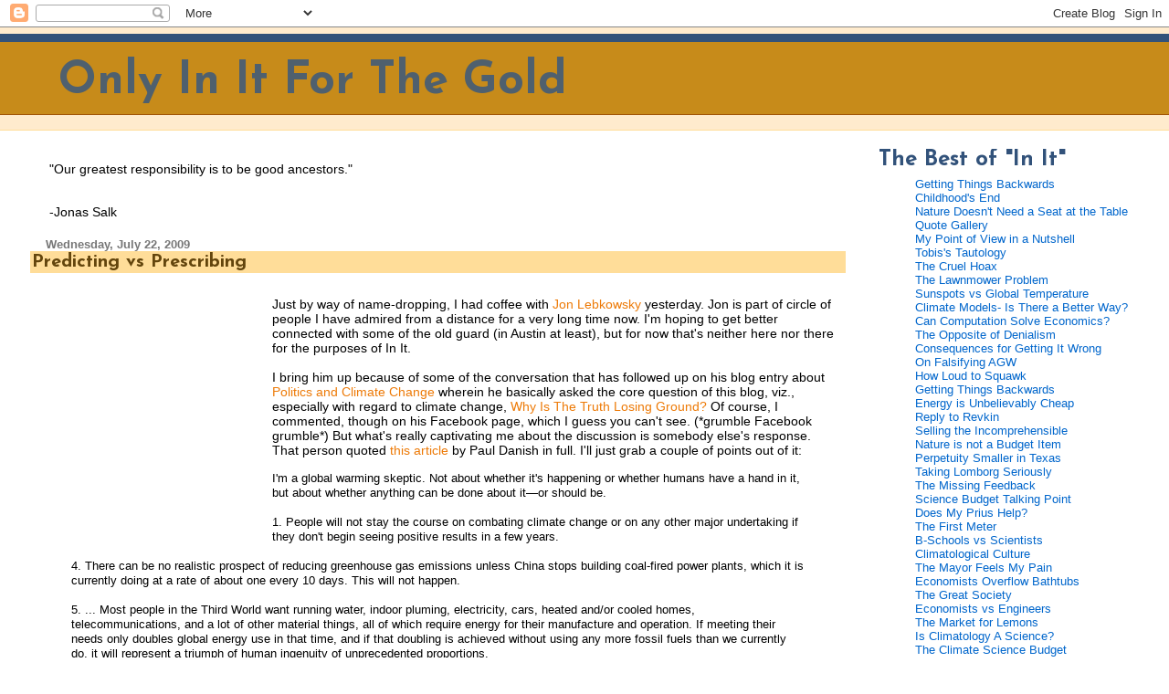

--- FILE ---
content_type: text/html; charset=UTF-8
request_url: https://initforthegold.blogspot.com/2009/07/just-by-way-of-name-dropping-i-had.html
body_size: 16957
content:
<!DOCTYPE html>
<html xmlns='http://www.w3.org/1999/xhtml' xmlns:b='http://www.google.com/2005/gml/b' xmlns:data='http://www.google.com/2005/gml/data' xmlns:expr='http://www.google.com/2005/gml/expr'>
<head>
<link href='https://www.blogger.com/static/v1/widgets/2944754296-widget_css_bundle.css' rel='stylesheet' type='text/css'/>
<meta content='text/html; charset=UTF-8' http-equiv='Content-Type'/>
<meta content='blogger' name='generator'/>
<link href='https://initforthegold.blogspot.com/favicon.ico' rel='icon' type='image/x-icon'/>
<link href='https://initforthegold.blogspot.com/2009/07/just-by-way-of-name-dropping-i-had.html' rel='canonical'/>
<link rel="alternate" type="application/atom+xml" title="Only In It For The Gold - Atom" href="https://initforthegold.blogspot.com/feeds/posts/default" />
<link rel="alternate" type="application/rss+xml" title="Only In It For The Gold - RSS" href="https://initforthegold.blogspot.com/feeds/posts/default?alt=rss" />
<link rel="service.post" type="application/atom+xml" title="Only In It For The Gold - Atom" href="https://www.blogger.com/feeds/8524070301101240472/posts/default" />

<link rel="alternate" type="application/atom+xml" title="Only In It For The Gold - Atom" href="https://initforthegold.blogspot.com/feeds/8023755580605429422/comments/default" />
<!--Can't find substitution for tag [blog.ieCssRetrofitLinks]-->
<link href='http://www.urbandigs.com/subprime-fault-greenspan.gif' rel='image_src'/>
<meta content='https://initforthegold.blogspot.com/2009/07/just-by-way-of-name-dropping-i-had.html' property='og:url'/>
<meta content='Predicting vs Prescribing' property='og:title'/>
<meta content='Just by way of name-dropping, I had coffee with Jon Lebkowsky  yesterday. Jon is part of circle of people I have admired from a distance for...' property='og:description'/>
<meta content='https://lh3.googleusercontent.com/blogger_img_proxy/AEn0k_tca5c3o3TZdzaptAmxo1XXh7TmkEgdIwZSSvO74cmzeP96Hi6KemU5T_6IC1TNu1TvubueoUddWLDFeRVUI8cKLVaGbRWyWDMOA-t30aacXwQojuWqNa2S=w1200-h630-p-k-no-nu' property='og:image'/>
<title>Only In It For The Gold: Predicting vs Prescribing</title>
<style type='text/css'>@font-face{font-family:'Josefin Sans';font-style:normal;font-weight:700;font-display:swap;src:url(//fonts.gstatic.com/s/josefinsans/v34/Qw3PZQNVED7rKGKxtqIqX5E-AVSJrOCfjY46_N_XbMlhLybpUVzEEaq2.woff2)format('woff2');unicode-range:U+0102-0103,U+0110-0111,U+0128-0129,U+0168-0169,U+01A0-01A1,U+01AF-01B0,U+0300-0301,U+0303-0304,U+0308-0309,U+0323,U+0329,U+1EA0-1EF9,U+20AB;}@font-face{font-family:'Josefin Sans';font-style:normal;font-weight:700;font-display:swap;src:url(//fonts.gstatic.com/s/josefinsans/v34/Qw3PZQNVED7rKGKxtqIqX5E-AVSJrOCfjY46_N_XbMhhLybpUVzEEaq2.woff2)format('woff2');unicode-range:U+0100-02BA,U+02BD-02C5,U+02C7-02CC,U+02CE-02D7,U+02DD-02FF,U+0304,U+0308,U+0329,U+1D00-1DBF,U+1E00-1E9F,U+1EF2-1EFF,U+2020,U+20A0-20AB,U+20AD-20C0,U+2113,U+2C60-2C7F,U+A720-A7FF;}@font-face{font-family:'Josefin Sans';font-style:normal;font-weight:700;font-display:swap;src:url(//fonts.gstatic.com/s/josefinsans/v34/Qw3PZQNVED7rKGKxtqIqX5E-AVSJrOCfjY46_N_XbMZhLybpUVzEEQ.woff2)format('woff2');unicode-range:U+0000-00FF,U+0131,U+0152-0153,U+02BB-02BC,U+02C6,U+02DA,U+02DC,U+0304,U+0308,U+0329,U+2000-206F,U+20AC,U+2122,U+2191,U+2193,U+2212,U+2215,U+FEFF,U+FFFD;}</style>
<style id='page-skin-1' type='text/css'><!--
/*
* Blogger Template Style
* Herbert
*
* by Jason Sutter
* Updated by Blogger Team
*/
/*
* Variable definitions
* ====================
<Variable name="mainBgColor" description="Page Background Color"
type="color" default="#ffffff"  />
<Variable name="mainTextColor" description="Text Color"
type="color" default="#000000" />
<Variable name="titleBgColor" description="Blog Title Background Color"
type="color" default="#ff4500" />
<Variable name="titleColor" description="Blog Title Color"
type="color" default="#fffafa"/>
<Variable name="descriptionBgColor" description="Description Background Color"
type="color" default="#ffebcd" />
<Variable name="descriptionColor" description="Blog Description Color"
type="color" default="#9e5205" />
<Variable name="dateHeaderColor" description="Date Header Color"
type="color" default="#777777" />
<Variable name="postTitleColor" description="Post Title Color"
type="color" default="#555555" />
<Variable name="postTitleBgColor" description="Post Title Background Color"
type="color" default="#eeeeee" />
<Variable name="postFooterColor" description="Post Footer Color"
type="color" default="#444444" />
<Variable name="mainLinkColor" description="Link Color"
type="color" default="#de7008" />
<Variable name="mainVisitedLinkColor" description="Visited Link Color"
type="color" default="#e0ad12" />
<Variable name="sidebarTitleColor" description="Sidebar Title Color"
type="color" default="#ff4500" />
<Variable name="sidebarLinkColor" description="Sidebar Link Color"
type="color" default="#999999" />
<Variable name="sidebarVisitedLinkColor"
description="Sidebar Visited Link Color"
type="color" default="#de7008" />
<Variable name="bodyFont" description="Text Font"
type="font" default="normal normal 90% 'Trebuchet MS', Trebuchet, Verdana, Sans-Serif" />
<Variable name="titleFont" description="Blog Title Font"
type="font" default="normal bold 266% Verdana, Sans-Serif" />
<Variable name="descriptionFont" description="Blog Description Font"
type="font" default="normal bold 85% Verdana, Sans-Serif" />
<Variable name="postTitleFont" description="Post Title Font"
type="font" default="normal bold 110% Verdana, Sans-serif">
<Variable name="sidebarTitleFont" description="Sidebar Title Font"
type="font" default="normal bold 125% Verdana, Sans-Serif" />
*/
body {
margin: 0px;
padding: 0px;
background: #ffffff;
color: #000000;
font: normal normal 90% 'Trebuchet MS', Trebuchet, Verdana, Sans-Serif;
}
a {
color: #ed7a07;
text-decoration: none;
}
a:hover {
color: #b47b10;
text-decoration: underline;
}
a:visited {
color: #b47b10;
}
a img {
border: 0;
}
@media all {
div#main-wrapper {
float: left;
width: 72%;
padding: 0 1em 0px 1em;
word-wrap: break-word; /* fix for long text breaking sidebar float in IE */
overflow: hidden;     /* fix for long non-text content breaking IE sidebar float */
}
div#sidebar-wrapper {
margin: 0px;
padding: 0px;
text-align: left;
}
div#sidebar {
width: 24%;
float: right;
word-wrap: break-word; /* fix for long text breaking sidebar float in IE */
overflow: hidden;     /* fix for long non-text content breaking IE sidebar float */
}
}
#content-wrapper {
margin-right: 1em;
}
@media handheld {
div#main-wrapper {
float: none;
width: 90%;
}
div#sidebar-wrapper {
padding: 20px 1em 0 1em;
text-align: left;
}
}
#header {
padding: 5px 0px 8px 0px;
margin: 0px 0px 20px 0px;
border-bottom: solid 1px #ffdd99;
border-top: solid 2px #ffebcd;
background: #ffebcd;
color: #9e5205;
}
h1 a:link {
color: #4f606e;
}
h1 a:visited {
color: #4f606e;
}
h1 {
padding: 18px 0px 10px 5%;
margin: 0px 0px 8px 0px;
border-top: solid 9px #32527A;
border-bottom: solid 1px #9e5205;
color: #4f606e;
background: #c78b1a;
font: normal bold 50px Josefin Sans;
}
.description {
padding: 0px 0px 0px 5%;
margin: 0px;
color: #9e5205;
background: transparent;
font: normal bold 14px Josefin Sans;
}
h3 {
margin: 0px 0px 10px 0px;
padding: 2px 0px 2px 2px;
color: #63450d;
background: #ffdd99;
font: normal bold 20px Josefin Sans;
}
h3.post-title a,
h3.post-title a:visited {
color: #63450d;
}
h2.date-header {
margin:  10px 0px 0px 0px;
padding: 0px 0px 0px 2%;
color: #777777;
font-size: 90%;
text-align: left;
}
#sidebar h2 {
margin: 0px;
color: #32527A;
font: normal bold 24px Josefin Sans;
padding: 0px;
border: none;
}
#sidebar .widget {
margin: 0px 0px 33px 0px;
padding: 0;
}
#sidebar ul {
list-style-type: none;
font-size: 85%;
margin-top: 0;
}
#sidebar li {
margin: 0px;
padding: 0px;
list-style-type: none;
font-size: 105%;
}
.Blog {
margin-top: 20px;
}
.blog-posts, .feed-links {
margin-left: 2%;
}
.feed-links {
clear: both;
line-height: 2.5em;
}
.post {
margin: 0 0 30px 0;
font-size: 100%;
}
.post-body {
margin: 0 6px 0 5px;
}
.post strong {
font-weight: bold;
}
#sidebar a {
text-decoration: none;
}
#sidebar a:link,
#sidebar a:visited {
color: #0066CC;
}
#sidebar a:active,
#sidebar a:hover {
color: #6728B2;
}
pre,code,strike {
color: #666666;
}
.post-footer {
padding: 0 0 0 5px;
margin: 0px;
color: #444444;
font-size: 80%;
}
#comments {
padding: 2px 0px 2px 5px;
font-size: 90%;
font-weight: normal;
font-family: Trebuchet,Verdana,Sans-Serif;
}
.comment-author {
margin-top: 20px;
}
.comment-body {
margin-top: 10px;
font-size: 100%;
font-weight: normal;
color: black;
}
.comment-footer {
padding: 0px;
margin-bottom: 20px;
color: #444444;
font-size: 80%;
font-weight: normal;
display: inline;
margin-right: 10px;
}
.deleted-comment {
font-style: italic;
color: gray;
}
.comment-link {
margin-left: .6em;
}
/* Profile
----------------------------------------------- */
.profile-textblock {
clear: both;
margin-left: 0;
}
.profile-img {
margin: 0 0 5px 5px;
float: right;
}
.BlogArchive #ArchiveList {
font-size: 130%;
float: left;
}
.widget-content {
margin-top: 0.5em;
}
#sidebar .widget {
clear: both;
}
#blog-pager-newer-link {
float: left;
}
.blog-pager-older-link {
float: right;
}
.blog-pager {
text-align: center;
}
.clear {
clear: both;
}
/** Tweaks for layout editor mode */
body#layout #outer-wrapper {
margin-top: 10px;
}

--></style>
<link href='https://www.blogger.com/dyn-css/authorization.css?targetBlogID=8524070301101240472&amp;zx=09a4294c-eca3-49d1-af5c-f1835c3f7baf' media='none' onload='if(media!=&#39;all&#39;)media=&#39;all&#39;' rel='stylesheet'/><noscript><link href='https://www.blogger.com/dyn-css/authorization.css?targetBlogID=8524070301101240472&amp;zx=09a4294c-eca3-49d1-af5c-f1835c3f7baf' rel='stylesheet'/></noscript>
<meta name='google-adsense-platform-account' content='ca-host-pub-1556223355139109'/>
<meta name='google-adsense-platform-domain' content='blogspot.com'/>

</head>
<body>
<div class='navbar section' id='navbar'><div class='widget Navbar' data-version='1' id='Navbar1'><script type="text/javascript">
    function setAttributeOnload(object, attribute, val) {
      if(window.addEventListener) {
        window.addEventListener('load',
          function(){ object[attribute] = val; }, false);
      } else {
        window.attachEvent('onload', function(){ object[attribute] = val; });
      }
    }
  </script>
<div id="navbar-iframe-container"></div>
<script type="text/javascript" src="https://apis.google.com/js/platform.js"></script>
<script type="text/javascript">
      gapi.load("gapi.iframes:gapi.iframes.style.bubble", function() {
        if (gapi.iframes && gapi.iframes.getContext) {
          gapi.iframes.getContext().openChild({
              url: 'https://www.blogger.com/navbar/8524070301101240472?po\x3d8023755580605429422\x26origin\x3dhttps://initforthegold.blogspot.com',
              where: document.getElementById("navbar-iframe-container"),
              id: "navbar-iframe"
          });
        }
      });
    </script><script type="text/javascript">
(function() {
var script = document.createElement('script');
script.type = 'text/javascript';
script.src = '//pagead2.googlesyndication.com/pagead/js/google_top_exp.js';
var head = document.getElementsByTagName('head')[0];
if (head) {
head.appendChild(script);
}})();
</script>
</div></div>
<div id='outer-wrapper'><div id='wrap2'>
<!-- skip links for text browsers -->
<span id='skiplinks' style='display:none;'>
<a href='#main'>skip to main </a> |
      <a href='#sidebar'>skip to sidebar</a>
</span>
<div id='header-wrapper'>
<div class='header section' id='header'><div class='widget Header' data-version='1' id='Header1'>
<div id='header-inner'>
<div class='titlewrapper'>
<h1 class='title'>
<a href='https://initforthegold.blogspot.com/'>
Only In It For The Gold
</a>
</h1>
</div>
<div class='descriptionwrapper'>
<p class='description'><span>
</span></p>
</div>
</div>
</div></div>
</div>
<div id='content-wrapper'>
<div id='crosscol-wrapper' style='text-align:center'>
<div class='crosscol no-items section' id='crosscol'></div>
</div>
<div id='main-wrapper'>
<div class='main section' id='main'><div class='widget Text' data-version='1' id='Text1'>
<div class='widget-content'>
<blockquote>"Our greatest responsibility is to be good ancestors.<span style="font-size: 100%;">"</span></blockquote><blockquote><br />-Jonas Salk</blockquote>
</div>
<div class='clear'></div>
</div><div class='widget Blog' data-version='1' id='Blog1'>
<div class='blog-posts hfeed'>

          <div class="date-outer">
        
<h2 class='date-header'><span>Wednesday, July 22, 2009</span></h2>

          <div class="date-posts">
        
<div class='post-outer'>
<div class='post hentry uncustomized-post-template'>
<a name='8023755580605429422'></a>
<h3 class='post-title entry-title'>
<a href='https://initforthegold.blogspot.com/2009/07/just-by-way-of-name-dropping-i-had.html'>Predicting vs Prescribing</a>
</h3>
<div class='post-header-line-1'></div>
<div class='post-body entry-content'>
<a href="http://www.urbandigs.com/subprime-fault-greenspan.gif" onblur="try {parent.deselectBloggerImageGracefully();} catch(e) {}"><img alt="" border="0" src="https://lh3.googleusercontent.com/blogger_img_proxy/AEn0k_tca5c3o3TZdzaptAmxo1XXh7TmkEgdIwZSSvO74cmzeP96Hi6KemU5T_6IC1TNu1TvubueoUddWLDFeRVUI8cKLVaGbRWyWDMOA-t30aacXwQojuWqNa2S=s0-d" style="margin: 0pt 10px 10px 0pt; float: left; cursor: pointer; width: 250px; height: 263px;"></a><br />Just by way of name-dropping, I had coffee with <a href="http://weblogsky.com/">Jon Lebkowsky</a> yesterday. Jon is part of circle of people I have admired from a distance for a very long time now. I'm hoping to get better connected with some of the old guard (in Austin at least), but for now that's neither here nor there for the purposes of In It.<div><br /></div><div>I bring him up because of some of the conversation that has followed up on his blog entry about <a href="http://weblogsky.com/2009/07/20/politics-and-climate-change/">Politics and Climate Change</a> wherein he basically asked the core question of this blog, viz., especially with regard to climate change, <a href="http://initforthegold.blogspot.com/2007/03/why-truth-is-losing-ground.html">Why Is The Truth Losing Ground?</a> Of course, I commented, though on his Facebook page, which I guess you can't see. (*grumble Facebook grumble*) But what's really captivating me about the discussion is somebody else's response. That person quoted <a href="http://archive.boulderweekly.com/041207/thedanishplan.html">this article</a> by Paul Danish in full. I'll just grab a couple of points out of it:</div><div><blockquote><span class="Apple-style-span"  style="font-family:arial;"><span class="Apple-style-span"  style="font-size:small;">I'm a global warming skeptic. Not about whether it's happening or whether humans have a hand in it, but about whether anything can be done about it&#8212;or should be.<br /><br />1. People will not stay the course on combating climate change or on any other major undertaking if they don't begin seeing positive results in a few years.<br /><br />4. There can be no realistic prospect of reducing greenhouse gas emissions unless China stops building coal-fired power plants, which it is currently doing at a rate of about one every 10 days. This will not happen.<br /><br />5. ... Most people in the Third World want running water, indoor pluming, electricity, cars, heated and/or cooled homes, telecommunications, and a lot of other material things, all of which require energy for their manufacture and operation. If meeting their needs only doubles global energy use in that time, and if that doubling is achieved without using any more fossil fuels than we currently do, it will represent a triumph of human ingenuity of unprecedented proportions.<br /><br />But even that rosy scenario leaves us burning fossil fuels at today's rates, which created the problem in the first place, and which if continued will make it worse.<br /><br />8. Attempting to prevent global warming is discretionary. Adapting to global warming is mandatory&#8212;at least if you want to survive and have any sort of a life. </span></span></blockquote></div>Got the picture? There are lots of reasons it ain't gonna happen. These are solid arguments, too. <div><br /></div><div>What bothers me is how people constantly confuse description and prescription. They confuse <span class="Apple-style-span" style="font-style: italic;">what is probably going to happen</span> with <span class="Apple-style-span" style="font-style: italic;">what they want to have happen</span>. Note that the author is clear about this in the first paragraph. "Nothing <span class="Apple-style-span" style="font-style: italic;">can </span>be done. Nothing <span class="Apple-style-span" style="font-style: italic;">should</span> be done."</div><div><br /></div><div>What the hell ever happened to democracy, responsibility. I swear, people in this country think that "the price of liberty is eternal vigilance" means that they should be armed to the teeth and try to squint like bald eagles at people with different colored skin. Eternal vigilance means taking responsibility for the health of the civilization, <span class="Apple-style-span" style="font-style: italic;">because the king isn't going to do that for you anymore</span>. Honestly, people seem to have forgotten that we are in charge.</div><div><br /></div><div>Yes, there is a risk that we are going to be stupid about this. There is even reason to <span style="font-style: italic;">expect</span> that we are going to be stupid about this. But there is no reason to <span style="font-style: italic;">advocate</span> such stupidity.</div><div><br /></div><div>This sort of fatalism itself is fundamentally a failure of democracy. This is <span class="Apple-style-span" style="font-style: italic;">our</span> problem. Not the Chinese', or the Indians' and not the Americans' either. <span class="Apple-style-span" style="font-style: italic;">Everybody's</span>. If you are human, you are responsible for the state of the planet going forward. </div><div><br /></div><div>"I predict that everybody else will be irresponsible, so I don't have do do anything" is pretty childish. Even if the premise holds, the conclusion doesn't follow. </div><div><br /></div><div><span class="Apple-style-span" style="font-weight: bold;">Update</span>: Speaking of irresponsible, here is how this very article is summarized on Climate Depot:</div><div><span class="Apple-style-span" style="color: rgb(0, 153, 0);"><span class="Apple-style-span" style="font-weight: bold;"><span class="Apple-style-span"  style="font-family:arial;"><br /></span></span></span></div><div><div><span class="Apple-style-span" style="color: rgb(0, 153, 0);"><span class="Apple-style-span" style="font-weight: bold;"><span class="Apple-style-span"  style="font-family:arial;">      Climate Fear Promoter's Moment of Clarity: Tobis cites 'solid arguments' as to why efforts aimed at preventing global warming 'ain't gonna happen'</span></span></span></div><div><span class="Apple-style-span" style="color: rgb(0, 153, 0);"><span class="Apple-style-span" style="font-weight: bold;"><span class="Apple-style-span"  style="font-family:arial;"><br /></span></span></span></div><div><span class="Apple-style-span" style="color: rgb(0, 153, 0);"><span class="Apple-style-span" style="font-weight: bold;"><span class="Apple-style-span"  style="font-family:arial;">      'People in the 3rd World want running water, indoor plumbing, electricity, cars, heated and/or cooled homes'</span></span></span></div></div><div><br /></div><div>Just what I said, right?</div><div></div><div><br /></div><hr /><div><span class="Apple-style-span"  style="font-size:small;">i</span><span style="font-style: italic;"><span class="Apple-style-span"  style="font-size:small;">mage from </span><span class="Apple-style-span"  style="font-size:small;"><a href="http://www.urbandigs.com/2007/09/subprime_whos_fault_was_it.html">urbandigs.com</a></span></span></div>
<div style='clear: both;'></div>
</div>
<div class='post-footer'>
<div>--</div>
<div class='post-footer-line post-footer-line-1'>
<span class='post-author vcard'>
Posted by
<span class='fn'>Michael Tobis</span>
</span>
<span class='post-timestamp'>
at
<a class='timestamp-link' href='https://initforthegold.blogspot.com/2009/07/just-by-way-of-name-dropping-i-had.html' rel='bookmark' title='permanent link'><abbr class='published' title='2009-07-22T13:02:00-07:00'>1:02&#8239;PM</abbr></a>
</span>
<span class='reaction-buttons'>
</span>
<span class='star-ratings'>
</span>
<span class='post-comment-link'>
</span>
<div>--</div>
<script charset="utf-8" src="//bit.ly/javascript-api.js?version=latest&amp;login=tweettrackjs&amp;apiKey=R_7e9987b2fd13d7e4e881f9cbb168f523" type="text/javascript"></script>
<div class='addthis_toolbox addthis_default_style '>
<a class='addthis_button_facebook_like' fb:like:layout='button_count'></a>
<a class='addthis_button_tweet'></a>
<a class='addthis_button_google_plusone' g:plusone:size='medium'></a>
<a class='addthis_counter addthis_pill_style'></a>
</div>
<script src="//s7.addthis.com/js/250/addthis_widget.js#pubid=mtobis" type="text/javascript"></script>
<span class='post-backlinks post-comment-link'>
</span>
<span class='post-icons'>
</span>
</div>
<div class='post-footer-line post-footer-line-2'>
<span class='post-labels'>
</span>
</div>
<div class='post-footer-line post-footer-line-3'>
<span class='post-location'>
</span>
</div>
<div>
<h3 class='label'><label for='wi-where'></label></h3>
</div>
</div>
</div>
<div class='comments' id='comments'>
<a name='comments'></a>
<h4>13 comments:</h4>
<div id='Blog1_comments-block-wrapper'>
<dl class='' id='comments-block'>
<dt class='comment-author blogger-comment-icon' id='c7223825927083788629'>
<a name='c7223825927083788629'></a>
<a href='https://www.blogger.com/profile/15176850465809297298' rel='nofollow'>Anna Haynes</a>
said...
</dt>
<dd class='comment-body' id='Blog1_cmt-7223825927083788629'>
<p>
Framing it as defeatism does seem to make some people rethink their position a bit.<br /><br />(fwiw: a working link to Lebkowsky&#39;s post on <a href="http://weblogsky.com/2009/07/20/politics-and-climate-change/" rel="nofollow">&quot;Politics and Climate Change&quot;</a>)
</p>
</dd>
<dd class='comment-footer'>
<span class='comment-timestamp'>
<a href='https://initforthegold.blogspot.com/2009/07/just-by-way-of-name-dropping-i-had.html?showComment=1248314028508#c7223825927083788629' title='comment permalink'>
July 22, 2009 at 6:53&#8239;PM
</a>
<span class='item-control blog-admin pid-1154072353'>
<a class='comment-delete' href='https://www.blogger.com/comment/delete/8524070301101240472/7223825927083788629' title='Delete Comment'>
<img src='https://resources.blogblog.com/img/icon_delete13.gif'/>
</a>
</span>
</span>
</dd>
<dt class='comment-author blogger-comment-icon' id='c4865922903110830259'>
<a name='c4865922903110830259'></a>
<a href='https://www.blogger.com/profile/14664395947020918727' rel='nofollow'>Chris_Winter</a>
said...
</dt>
<dd class='comment-body' id='Blog1_cmt-4865922903110830259'>
<p>
Is Paul Danish&#39;s letter defeatism, or just realism?<br /><br />(Obscure reference of the month: <i>Soldier, Ask Not</i>.)<br /><br />I don&#39;t discount all his arguments. At the same time, I think overall he is way too pessimistic. I&#39;m working on a detailed response, but it will take some time.
</p>
</dd>
<dd class='comment-footer'>
<span class='comment-timestamp'>
<a href='https://initforthegold.blogspot.com/2009/07/just-by-way-of-name-dropping-i-had.html?showComment=1248316825716#c4865922903110830259' title='comment permalink'>
July 22, 2009 at 7:40&#8239;PM
</a>
<span class='item-control blog-admin pid-1114050459'>
<a class='comment-delete' href='https://www.blogger.com/comment/delete/8524070301101240472/4865922903110830259' title='Delete Comment'>
<img src='https://resources.blogblog.com/img/icon_delete13.gif'/>
</a>
</span>
</span>
</dd>
<dt class='comment-author blog-author blogger-comment-icon' id='c2836490919747103146'>
<a name='c2836490919747103146'></a>
<a href='https://www.blogger.com/profile/08229460438349093944' rel='nofollow'>Michael Tobis</a>
said...
</dt>
<dd class='comment-body' id='Blog1_cmt-2836490919747103146'>
<p>
&quot;nothing can be done - or should be&quot; is certainly defeatism.<br /><br />&quot;We will have to work very hard to find ways around these problems&quot; is a much better attitude. Or even &quot;we may never succeed against these odds, but the only responsible thing to do is try. Every little bit helps.&quot;
</p>
</dd>
<dd class='comment-footer'>
<span class='comment-timestamp'>
<a href='https://initforthegold.blogspot.com/2009/07/just-by-way-of-name-dropping-i-had.html?showComment=1248319680076#c2836490919747103146' title='comment permalink'>
July 22, 2009 at 8:28&#8239;PM
</a>
<span class='item-control blog-admin pid-156801484'>
<a class='comment-delete' href='https://www.blogger.com/comment/delete/8524070301101240472/2836490919747103146' title='Delete Comment'>
<img src='https://resources.blogblog.com/img/icon_delete13.gif'/>
</a>
</span>
</span>
</dd>
<dt class='comment-author blogger-comment-icon' id='c8352390188596609269'>
<a name='c8352390188596609269'></a>
<a href='https://www.blogger.com/profile/14664395947020918727' rel='nofollow'>Chris_Winter</a>
said...
</dt>
<dd class='comment-body' id='Blog1_cmt-8352390188596609269'>
<p>
It would be realism if Paul Danish were right that nothing can be done to mitigate global warming. What I was getting at with my obscure reference was that there are two ways to look at his letter.<br /><br />In case my point of view wasn&#39;t clear before, I don&#39;t think he has a solid case. With your permission, I&#39;ll try to take it apart here item by item.
</p>
</dd>
<dd class='comment-footer'>
<span class='comment-timestamp'>
<a href='https://initforthegold.blogspot.com/2009/07/just-by-way-of-name-dropping-i-had.html?showComment=1248367176346#c8352390188596609269' title='comment permalink'>
July 23, 2009 at 9:39&#8239;AM
</a>
<span class='item-control blog-admin pid-1114050459'>
<a class='comment-delete' href='https://www.blogger.com/comment/delete/8524070301101240472/8352390188596609269' title='Delete Comment'>
<img src='https://resources.blogblog.com/img/icon_delete13.gif'/>
</a>
</span>
</span>
</dd>
<dt class='comment-author blogger-comment-icon' id='c5841264907904584727'>
<a name='c5841264907904584727'></a>
<a href='https://www.blogger.com/profile/10835283301887184369' rel='nofollow'>jb</a>
said...
</dt>
<dd class='comment-body' id='Blog1_cmt-5841264907904584727'>
<p>
Paul Danish is an interesting guy. He is a Boulder, CO politician, writer, and libertarian. He served on the City Council in the 60&#39;s and was instrumental in preserving the open space around Boulder (known as the Danish Plan). He writes for Soldier of Fortune magazine. More recently he was a County Commissioner and he once lost an election by 4 votes!<br /><br />He is known for independent ideas and not worrying about whether anyone agrees with him. Sometimes he is right, sometimes not, but he is always worth reading.
</p>
</dd>
<dd class='comment-footer'>
<span class='comment-timestamp'>
<a href='https://initforthegold.blogspot.com/2009/07/just-by-way-of-name-dropping-i-had.html?showComment=1248367529479#c5841264907904584727' title='comment permalink'>
July 23, 2009 at 9:45&#8239;AM
</a>
<span class='item-control blog-admin pid-54333537'>
<a class='comment-delete' href='https://www.blogger.com/comment/delete/8524070301101240472/5841264907904584727' title='Delete Comment'>
<img src='https://resources.blogblog.com/img/icon_delete13.gif'/>
</a>
</span>
</span>
</dd>
<dt class='comment-author blog-author blogger-comment-icon' id='c4694918216266766923'>
<a name='c4694918216266766923'></a>
<a href='https://www.blogger.com/profile/08229460438349093944' rel='nofollow'>Michael Tobis</a>
said...
</dt>
<dd class='comment-body' id='Blog1_cmt-4694918216266766923'>
<p>
CPWinter, please, by all means.
</p>
</dd>
<dd class='comment-footer'>
<span class='comment-timestamp'>
<a href='https://initforthegold.blogspot.com/2009/07/just-by-way-of-name-dropping-i-had.html?showComment=1248367747309#c4694918216266766923' title='comment permalink'>
July 23, 2009 at 9:49&#8239;AM
</a>
<span class='item-control blog-admin pid-156801484'>
<a class='comment-delete' href='https://www.blogger.com/comment/delete/8524070301101240472/4694918216266766923' title='Delete Comment'>
<img src='https://resources.blogblog.com/img/icon_delete13.gif'/>
</a>
</span>
</span>
</dd>
<dt class='comment-author blogger-comment-icon' id='c2929048529468082997'>
<a name='c2929048529468082997'></a>
<a href='https://www.blogger.com/profile/03709762632849004871' rel='nofollow'>Dano</a>
said...
</dt>
<dd class='comment-body' id='Blog1_cmt-2929048529468082997'>
<p>
&quot;Nothing can be done&quot; IMHO is a complete moral and cognitive (and likely human) failure. <br /><br />Way back as kids we get the pathetic characters in cartoons that say &quot;it&#39;ll never wooooorrrrrk. We&#39;re doooomed&quot; and they are denigrated. Maybe some folk need to watch more cartoons...<br /><br />Best,<br /><br />D
</p>
</dd>
<dd class='comment-footer'>
<span class='comment-timestamp'>
<a href='https://initforthegold.blogspot.com/2009/07/just-by-way-of-name-dropping-i-had.html?showComment=1248371032654#c2929048529468082997' title='comment permalink'>
July 23, 2009 at 10:43&#8239;AM
</a>
<span class='item-control blog-admin pid-207524817'>
<a class='comment-delete' href='https://www.blogger.com/comment/delete/8524070301101240472/2929048529468082997' title='Delete Comment'>
<img src='https://resources.blogblog.com/img/icon_delete13.gif'/>
</a>
</span>
</span>
</dd>
<dt class='comment-author blog-author blogger-comment-icon' id='c8519897195175895219'>
<a name='c8519897195175895219'></a>
<a href='https://www.blogger.com/profile/08229460438349093944' rel='nofollow'>Michael Tobis</a>
said...
</dt>
<dd class='comment-body' id='Blog1_cmt-8519897195175895219'>
<p>
To be fair, many people do not understand the likelihood and extent to which doom is involved.
</p>
</dd>
<dd class='comment-footer'>
<span class='comment-timestamp'>
<a href='https://initforthegold.blogspot.com/2009/07/just-by-way-of-name-dropping-i-had.html?showComment=1248372513643#c8519897195175895219' title='comment permalink'>
July 23, 2009 at 11:08&#8239;AM
</a>
<span class='item-control blog-admin pid-156801484'>
<a class='comment-delete' href='https://www.blogger.com/comment/delete/8524070301101240472/8519897195175895219' title='Delete Comment'>
<img src='https://resources.blogblog.com/img/icon_delete13.gif'/>
</a>
</span>
</span>
</dd>
<dt class='comment-author blogger-comment-icon' id='c1043541298338028305'>
<a name='c1043541298338028305'></a>
<a href='https://www.blogger.com/profile/05884983762314115783' rel='nofollow'>Rick</a>
said...
</dt>
<dd class='comment-body' id='Blog1_cmt-1043541298338028305'>
<p>
&quot;There are lots of reasons it ain&#39;t gonna happen. These are solid arguments, too.&quot;<br /><br />okay - heres a crazy idea - unleash all our nuclear weapons on cities in China and India etc. Destroy the developing world - thats the only way out I can think of that would put a dent in CO2 output.<br /><br />Either that or we could erect a million wind turbines and probably accomplish nothing at all.<br /><br />Or we could admit that we can&#39;t fix the world.
</p>
</dd>
<dd class='comment-footer'>
<span class='comment-timestamp'>
<a href='https://initforthegold.blogspot.com/2009/07/just-by-way-of-name-dropping-i-had.html?showComment=1248377898352#c1043541298338028305' title='comment permalink'>
July 23, 2009 at 12:38&#8239;PM
</a>
<span class='item-control blog-admin pid-693077103'>
<a class='comment-delete' href='https://www.blogger.com/comment/delete/8524070301101240472/1043541298338028305' title='Delete Comment'>
<img src='https://resources.blogblog.com/img/icon_delete13.gif'/>
</a>
</span>
</span>
</dd>
<dt class='comment-author blogger-comment-icon' id='c5743945974267198242'>
<a name='c5743945974267198242'></a>
<a href='https://www.blogger.com/profile/03709762632849004871' rel='nofollow'>Dano</a>
said...
</dt>
<dd class='comment-body' id='Blog1_cmt-5743945974267198242'>
<p>
Again, we&#39;re back to Vonnegut (from memory):<br /><br />&quot;The good earth! We could have save it, but were too d*mned cheap and lazy.&quot;<br /><br />--------<br /><br />But on a lighter note, what about that Austin boy over in Yurp, riding his bike around with the boys after a layoff? I&#39;m no fan, but its a very good race this year. <br /><br />Best,<br /><br />D
</p>
</dd>
<dd class='comment-footer'>
<span class='comment-timestamp'>
<a href='https://initforthegold.blogspot.com/2009/07/just-by-way-of-name-dropping-i-had.html?showComment=1248409827725#c5743945974267198242' title='comment permalink'>
July 23, 2009 at 9:30&#8239;PM
</a>
<span class='item-control blog-admin pid-207524817'>
<a class='comment-delete' href='https://www.blogger.com/comment/delete/8524070301101240472/5743945974267198242' title='Delete Comment'>
<img src='https://resources.blogblog.com/img/icon_delete13.gif'/>
</a>
</span>
</span>
</dd>
<dt class='comment-author blogger-comment-icon' id='c726683354806513815'>
<a name='c726683354806513815'></a>
<a href='https://www.blogger.com/profile/03709762632849004871' rel='nofollow'>Dano</a>
said...
</dt>
<dd class='comment-body' id='Blog1_cmt-726683354806513815'>
<p>
I&#39;m no <i>Lance</i> fan.<br /><br />D
</p>
</dd>
<dd class='comment-footer'>
<span class='comment-timestamp'>
<a href='https://initforthegold.blogspot.com/2009/07/just-by-way-of-name-dropping-i-had.html?showComment=1248409867347#c726683354806513815' title='comment permalink'>
July 23, 2009 at 9:31&#8239;PM
</a>
<span class='item-control blog-admin pid-207524817'>
<a class='comment-delete' href='https://www.blogger.com/comment/delete/8524070301101240472/726683354806513815' title='Delete Comment'>
<img src='https://resources.blogblog.com/img/icon_delete13.gif'/>
</a>
</span>
</span>
</dd>
<dt class='comment-author anon-comment-icon' id='c1022503031152545388'>
<a name='c1022503031152545388'></a>
Anonymous
said...
</dt>
<dd class='comment-body' id='Blog1_cmt-1022503031152545388'>
<p>
Wow, those Climate Depot guys sure know how to summarize a post...<br /><br />Taking statements out of context is truly an art.<br /><br />Sort of like those &quot;found poems&quot; you write in elementary school.
</p>
</dd>
<dd class='comment-footer'>
<span class='comment-timestamp'>
<a href='https://initforthegold.blogspot.com/2009/07/just-by-way-of-name-dropping-i-had.html?showComment=1248454667388#c1022503031152545388' title='comment permalink'>
July 24, 2009 at 9:57&#8239;AM
</a>
<span class='item-control blog-admin pid-841243624'>
<a class='comment-delete' href='https://www.blogger.com/comment/delete/8524070301101240472/1022503031152545388' title='Delete Comment'>
<img src='https://resources.blogblog.com/img/icon_delete13.gif'/>
</a>
</span>
</span>
</dd>
<dt class='comment-author blogger-comment-icon' id='c6325106700244837251'>
<a name='c6325106700244837251'></a>
<a href='https://www.blogger.com/profile/03030282249404084578' rel='nofollow'>bi -- International Journal of Inactivism</a>
said...
</dt>
<dd class='comment-body' id='Blog1_cmt-6325106700244837251'>
<p>
Shorter Rick:<br /><br />We&#39;ve never even tried building a million turbines, but we know it won&#39;t work. Therefore we should do nothing.<br /><br />-- <a href="http://frankbi.wordpress.com/" rel="nofollow">bi</a>
</p>
</dd>
<dd class='comment-footer'>
<span class='comment-timestamp'>
<a href='https://initforthegold.blogspot.com/2009/07/just-by-way-of-name-dropping-i-had.html?showComment=1248885082546#c6325106700244837251' title='comment permalink'>
July 29, 2009 at 9:31&#8239;AM
</a>
<span class='item-control blog-admin pid-1776923273'>
<a class='comment-delete' href='https://www.blogger.com/comment/delete/8524070301101240472/6325106700244837251' title='Delete Comment'>
<img src='https://resources.blogblog.com/img/icon_delete13.gif'/>
</a>
</span>
</span>
</dd>
</dl>
</div>
<p class='comment-footer'>
<a href='https://www.blogger.com/comment/fullpage/post/8524070301101240472/8023755580605429422' onclick=''>Post a Comment</a>
</p>
</div>
</div>

        </div></div>
      
</div>
<div class='blog-pager' id='blog-pager'>
<span id='blog-pager-newer-link'>
<a class='blog-pager-newer-link' href='https://initforthegold.blogspot.com/2009/07/think-tanks-and-monopsony.html' id='Blog1_blog-pager-newer-link' title='Newer Post'>Newer Post</a>
</span>
<span id='blog-pager-older-link'>
<a class='blog-pager-older-link' href='https://initforthegold.blogspot.com/2009/07/literate-climate-model-development.html' id='Blog1_blog-pager-older-link' title='Older Post'>Older Post</a>
</span>
<a class='home-link' href='https://initforthegold.blogspot.com/'>Home</a>
</div>
<div class='clear'></div>
<div class='post-feeds'>
<div class='feed-links'>
Subscribe to:
<a class='feed-link' href='https://initforthegold.blogspot.com/feeds/8023755580605429422/comments/default' target='_blank' type='application/atom+xml'>Post Comments (Atom)</a>
</div>
</div>
</div></div>
</div>
<div id='sidebar-wrapper'>
<div class='sidebar section' id='sidebar'><div class='widget LinkList' data-version='1' id='LinkList1'>
<h2>The Best of "In It"</h2>
<div class='widget-content'>
<ul>
<li><a href='http://initforthegold.blogspot.com/2008/06/getting-things-backwards.html'>Getting Things Backwards</a></li>
<li><a href='http://initforthegold.blogspot.com/2010/02/childhoods-end.html'>Childhood's End</a></li>
<li><a href='http://initforthegold.blogspot.com/2007/10/nature-doesnt-need-seat-at-table.html'>Nature Doesn't Need a Seat at the Table</a></li>
<li><a href='http://initforthegold.blogspot.com/2001/01/quote-gallery.html'>Quote Gallery</a></li>
<li><a href='http://initforthegold.blogspot.com/2008/07/my-point-of-view-in-nutshell.html'>My Point of View in a Nutshell</a></li>
<li><a href='http://initforthegold.blogspot.com/2009/04/tautology-and-its-weaknesses.html'>Tobis's Tautology</a></li>
<li><a href='http://initforthegold.blogspot.com/2009/05/cruel-hoax-growth-and-equity-cannot-be.html'>The Cruel Hoax</a></li>
<li><a href='http://initforthegold.blogspot.com/2009/01/lawnmower-problem.html'>The Lawnmower Problem</a></li>
<li><a href='http://initforthegold.blogspot.com/2008/09/sunspots-vs-global-temperature.html'>Sunspots vs Global Temperature</a></li>
<li><a href='http://initforthegold.blogspot.com/2008/08/climate-models-is-there-better-way.html'>Climate Models- Is There a Better Way?</a></li>
<li><a href='http://www.stumbleupon.com/click_redir.php?webtb=1&t=49b598cbc40aa&src=url&topic=137&u=http%3A%2F%2Finitforthegold.blogspot.com%2F2009%2F01%2Fcan-computation-help-solve-new-economic.html'>Can Computation Solve Economics?</a></li>
<li><a href='http://initforthegold.blogspot.com/2008/05/opposite-of-skeptic.html'>The Opposite of Denialism</a></li>
<li><a href='http://initforthegold.blogspot.com/2008/10/consequences-for-getting-it-wrong.html'>Consequences for Getting It Wrong</a></li>
<li><a href='http://initforthegold.blogspot.com/2008/05/falsifiability-question.html'>On Falsifying AGW</a></li>
<li><a href='http://initforthegold.blogspot.com/2008/07/how-loud-to-squawk.html'>How Loud to Squawk</a></li>
<li><a href='http://initforthegold.blogspot.com/2008/06/getting-things-backwards.html'>Getting Things Backwards</a></li>
<li><a href='http://initforthegold.blogspot.com/2008/03/energy-is-unbelievably-cheap.html'>Energy is Unbelievably Cheap</a></li>
<li><a href='http://initforthegold.blogspot.com/2007/11/reply-to-revkin.html'>Reply to Revkin</a></li>
<li><a href='http://initforthegold.blogspot.com/2007/11/selling-incomprehensible.html'>Selling the Incomprehensible</a></li>
<li><a href='http://initforthegold.blogspot.com/2007/10/nature-is-not-budget-item.html'>Nature is not a Budget Item</a></li>
<li><a href='http://initforthegold.blogspot.com/2007/10/perpetuity-smaller-in-texas.html'>Perpetuity Smaller in Texas</a></li>
<li><a href='http://initforthegold.blogspot.com/2007/09/taking-lomborg-seriously.html'>Taking Lomborg Seriously</a></li>
<li><a href='http://initforthegold.blogspot.com/2007/08/missing-feedback.html'>The Missing Feedback</a></li>
<li><a href='http://initforthegold.blogspot.com/2007/04/science-budget-talking-point.html'>Science Budget Talking Point</a></li>
<li><a href='http://initforthegold.blogspot.com/2007/08/does-my-prius-help.html'>Does My Prius Help?</a></li>
<li><a href='http://initforthegold.blogspot.com/2007/07/first-meter.html'>The First Meter</a></li>
<li><a href='http://initforthegold.blogspot.com/2007/07/b-schools-vs-scientists.html'>B-Schools vs Scientists</a></li>
<li><a href='http://initforthegold.blogspot.com/2007/07/climatological-culture-wunsch-and.html'>Climatological Culture</a></li>
<li><a href='http://initforthegold.blogspot.com/2007/06/mayor-of-austin-feels-my-pain.html'>The Mayor Feels My Pain</a></li>
<li><a href='http://initforthegold.blogspot.com/2007/06/economics-and-global-change-bathub.html'>Economists Overflow Bathtubs</a></li>
<li><a href='http://initforthegold.blogspot.com/2007/06/great-society.html'>The Great Society</a></li>
<li><a href='http://initforthegold.blogspot.com/2007/05/economists-vs-engineers.html'>Economists vs Engineers</a></li>
<li><a href='http://initforthegold.blogspot.com/2007/04/communication-and-market-for-lemons.html'>The Market for Lemons</a></li>
<li><a href='http://initforthegold.blogspot.com/2007/04/is-climatology-real-science.html'>Is Climatology A Science?</a></li>
<li><a href='http://initforthegold.blogspot.com/2007/04/science-budget-talking-point.html'>The Climate Science Budget</a></li>
<li><a href='http://initforthegold.blogspot.com/2007/03/bambi-vs-godzilla.html'>Bambi vs Godzilla</a></li>
<li><a href='http://initforthegold.blogspot.com/2007/03/why-truth-is-losing-ground.html'>Why Truth is Losing Ground</a></li>
</ul>
<div class='clear'></div>
</div>
</div><div class='widget LinkList' data-version='1' id='LinkList2'>
<h2>Where the 4 Winds Dwell</h2>
<div class='widget-content'>
<ul>
<li><a href='http://agwobserver.wordpress.com/'>AGW Observer</a></li>
<li><a href='https://andthentheresphysics.wordpress.com/'>And Then There's Physics</a></li>
<li><a href='http://bravenewclimate.com/'>Brave New Climate</a></li>
<li><a href='http://blogs.chron.com/climateabyss/'>Climate Abyss (Nielsen-Gammon)</a></li>
<li><a href='http://climatesight.org/'>Climate SIght (Kate X)</a></li>
<li><a href='http://www.coveredinbees.org/'>Covered in Bees</a></li>
<li><a href='http://www.dailyclimate.org/'>Daily Climate</a></li>
<li><a href='http://andrewsullivan.theatlantic.com/'>Daily Dish</a></li>
<li><a href='http://scienceblogs.com/deltoid/'>Deltoid</a></li>
<li><a href='http://julesandjames.blogspot.com/'>Empty</a></li>
<li><a href='http://theenergycollective.com/'>Energy Collective, The</a></li>
<li><a href='http://www.inkstain.net/fleck/'>Fleck</a></li>
<li><a href='http://climatecrocks.com/'>Greenman (AKA CLimate Crock)</a></li>
<li><a href='http://gristmill.grist.org/'>Grist</a></li>
<li><a href='http://moregrumbinescience.blogspot.com/'>Grumbine</a></li>
<li><a href='http://cruelmistress.wordpress.com/'>Hale</a></li>
<li><a href='http://hot-topic.co.nz/'>Hot Topic</a></li>
<li><a href='http://scienceblogs.com/illconsidered/'>Ill Considered</a></li>
<li><a href='http://krugman.blogs.nytimes.com/'>Krugman</a></li>
<li><a href='http://blog.longnow.org/'>Long Now</a></li>
<li><a href='http://simondonner.blogspot.com/'>Maribo</a></li>
<li><a href='http://planet3.org'>Planet 3.0</a></li>
<li><a href='http://davidappell.blogspot.com/'>Quark Soup</a></li>
<li><a href='http://rabett.blogspot.com/'>Rabett Run</a></li>
<li><a href='http://realclimate.org/'>RealClimate</a></li>
<li><a href='http://rs.resalliance.org/'>Resilience</a></li>
<li><a href='http://www.samadhisoft.com/'>Samadhisoft</a></li>
<li><a href='http://scienceofdoom.com/'>Science of Doom</a></li>
<li><a href='http://www.easterbrook.ca/steve/'>Serendipity</a></li>
<li><a href='http://scienceblogs.com/stoat/'>Stoat</a></li>
<li><a href='http://tamino.wordpress.com/'>Tamino/Open Mind</a></li>
<li><a href='http://www.texasclimatenews.org/'>Texas Climate News</a></li>
<li><a href='http://www.texasobserver.org/blog/'>Texas Observer</a></li>
<li><a href='http://klimazwiebel.blogspot.com/'>The Other Onion</a></li>
<li><a href='http://thingsbreak.wordpress.com/'>Things Break</a></li>
<li><a href='http://variable-variability.blogspot.nl/'>Variable Variability</a></li>
<li><a href='http://www.variousconsequences.com/'>Various Consequences</a></li>
<li><a href='http://yaleclimatemediaforum.org/'>Yale Forum</a></li>
</ul>
<div class='clear'></div>
</div>
</div><div class='widget Image' data-version='1' id='Image2'>
<h2>No Cattle and No Hat Either</h2>
<div class='widget-content'>
<img alt='No Cattle and No Hat Either' height='417' id='Image2_img' src='https://blogger.googleusercontent.com/img/b/R29vZ2xl/AVvXsEgPvm4PQjrdkA9LlCe4XHLkejuxCVl9V7yz5pgzZ3v61nWbgORKk7OOAOWsylpK1TsNnWWCYWa9Yf9Kvhi9M3lzIMX-hWjJh5iFQrLGFa5M8U0TuwezAcLqsEgax-21Eh_WKFWaMojux_zm/s1600-r/mt_qc.jpg' width='417'/>
<br/>
<span class='caption'>me, Michael Tobis Ph.D., a.k.a. "mt"</span>
</div>
<div class='clear'></div>
</div><div class='widget Text' data-version='1' id='Text3'>
<div class='widget-content'>
<span style="font-weight: bold; font-style: italic;">Some biographical info is on<br/><center><a href="http://mtobis.googlepages.com/">my home page</a></center> </span><br/>
</div>
<div class='clear'></div>
</div><div class='widget BlogArchive' data-version='1' id='BlogArchive1'>
<h2>Blog Archive</h2>
<div class='widget-content'>
<div id='ArchiveList'>
<div id='BlogArchive1_ArchiveList'>
<ul class='hierarchy'>
<li class='archivedate collapsed'>
<a class='toggle' href='javascript:void(0)'>
<span class='zippy'>

        &#9658;&#160;
      
</span>
</a>
<a class='post-count-link' href='https://initforthegold.blogspot.com/2025/'>
2025
</a>
<span class='post-count' dir='ltr'>(4)</span>
<ul class='hierarchy'>
<li class='archivedate collapsed'>
<a class='toggle' href='javascript:void(0)'>
<span class='zippy'>

        &#9658;&#160;
      
</span>
</a>
<a class='post-count-link' href='https://initforthegold.blogspot.com/2025/05/'>
May
</a>
<span class='post-count' dir='ltr'>(1)</span>
</li>
</ul>
<ul class='hierarchy'>
<li class='archivedate collapsed'>
<a class='toggle' href='javascript:void(0)'>
<span class='zippy'>

        &#9658;&#160;
      
</span>
</a>
<a class='post-count-link' href='https://initforthegold.blogspot.com/2025/04/'>
April
</a>
<span class='post-count' dir='ltr'>(1)</span>
</li>
</ul>
<ul class='hierarchy'>
<li class='archivedate collapsed'>
<a class='toggle' href='javascript:void(0)'>
<span class='zippy'>

        &#9658;&#160;
      
</span>
</a>
<a class='post-count-link' href='https://initforthegold.blogspot.com/2025/01/'>
January
</a>
<span class='post-count' dir='ltr'>(2)</span>
</li>
</ul>
</li>
</ul>
<ul class='hierarchy'>
<li class='archivedate collapsed'>
<a class='toggle' href='javascript:void(0)'>
<span class='zippy'>

        &#9658;&#160;
      
</span>
</a>
<a class='post-count-link' href='https://initforthegold.blogspot.com/2024/'>
2024
</a>
<span class='post-count' dir='ltr'>(1)</span>
<ul class='hierarchy'>
<li class='archivedate collapsed'>
<a class='toggle' href='javascript:void(0)'>
<span class='zippy'>

        &#9658;&#160;
      
</span>
</a>
<a class='post-count-link' href='https://initforthegold.blogspot.com/2024/06/'>
June
</a>
<span class='post-count' dir='ltr'>(1)</span>
</li>
</ul>
</li>
</ul>
<ul class='hierarchy'>
<li class='archivedate collapsed'>
<a class='toggle' href='javascript:void(0)'>
<span class='zippy'>

        &#9658;&#160;
      
</span>
</a>
<a class='post-count-link' href='https://initforthegold.blogspot.com/2022/'>
2022
</a>
<span class='post-count' dir='ltr'>(6)</span>
<ul class='hierarchy'>
<li class='archivedate collapsed'>
<a class='toggle' href='javascript:void(0)'>
<span class='zippy'>

        &#9658;&#160;
      
</span>
</a>
<a class='post-count-link' href='https://initforthegold.blogspot.com/2022/10/'>
October
</a>
<span class='post-count' dir='ltr'>(3)</span>
</li>
</ul>
<ul class='hierarchy'>
<li class='archivedate collapsed'>
<a class='toggle' href='javascript:void(0)'>
<span class='zippy'>

        &#9658;&#160;
      
</span>
</a>
<a class='post-count-link' href='https://initforthegold.blogspot.com/2022/09/'>
September
</a>
<span class='post-count' dir='ltr'>(1)</span>
</li>
</ul>
<ul class='hierarchy'>
<li class='archivedate collapsed'>
<a class='toggle' href='javascript:void(0)'>
<span class='zippy'>

        &#9658;&#160;
      
</span>
</a>
<a class='post-count-link' href='https://initforthegold.blogspot.com/2022/03/'>
March
</a>
<span class='post-count' dir='ltr'>(1)</span>
</li>
</ul>
<ul class='hierarchy'>
<li class='archivedate collapsed'>
<a class='toggle' href='javascript:void(0)'>
<span class='zippy'>

        &#9658;&#160;
      
</span>
</a>
<a class='post-count-link' href='https://initforthegold.blogspot.com/2022/02/'>
February
</a>
<span class='post-count' dir='ltr'>(1)</span>
</li>
</ul>
</li>
</ul>
<ul class='hierarchy'>
<li class='archivedate collapsed'>
<a class='toggle' href='javascript:void(0)'>
<span class='zippy'>

        &#9658;&#160;
      
</span>
</a>
<a class='post-count-link' href='https://initforthegold.blogspot.com/2021/'>
2021
</a>
<span class='post-count' dir='ltr'>(2)</span>
<ul class='hierarchy'>
<li class='archivedate collapsed'>
<a class='toggle' href='javascript:void(0)'>
<span class='zippy'>

        &#9658;&#160;
      
</span>
</a>
<a class='post-count-link' href='https://initforthegold.blogspot.com/2021/07/'>
July
</a>
<span class='post-count' dir='ltr'>(1)</span>
</li>
</ul>
<ul class='hierarchy'>
<li class='archivedate collapsed'>
<a class='toggle' href='javascript:void(0)'>
<span class='zippy'>

        &#9658;&#160;
      
</span>
</a>
<a class='post-count-link' href='https://initforthegold.blogspot.com/2021/02/'>
February
</a>
<span class='post-count' dir='ltr'>(1)</span>
</li>
</ul>
</li>
</ul>
<ul class='hierarchy'>
<li class='archivedate collapsed'>
<a class='toggle' href='javascript:void(0)'>
<span class='zippy'>

        &#9658;&#160;
      
</span>
</a>
<a class='post-count-link' href='https://initforthegold.blogspot.com/2020/'>
2020
</a>
<span class='post-count' dir='ltr'>(2)</span>
<ul class='hierarchy'>
<li class='archivedate collapsed'>
<a class='toggle' href='javascript:void(0)'>
<span class='zippy'>

        &#9658;&#160;
      
</span>
</a>
<a class='post-count-link' href='https://initforthegold.blogspot.com/2020/09/'>
September
</a>
<span class='post-count' dir='ltr'>(1)</span>
</li>
</ul>
<ul class='hierarchy'>
<li class='archivedate collapsed'>
<a class='toggle' href='javascript:void(0)'>
<span class='zippy'>

        &#9658;&#160;
      
</span>
</a>
<a class='post-count-link' href='https://initforthegold.blogspot.com/2020/04/'>
April
</a>
<span class='post-count' dir='ltr'>(1)</span>
</li>
</ul>
</li>
</ul>
<ul class='hierarchy'>
<li class='archivedate collapsed'>
<a class='toggle' href='javascript:void(0)'>
<span class='zippy'>

        &#9658;&#160;
      
</span>
</a>
<a class='post-count-link' href='https://initforthegold.blogspot.com/2018/'>
2018
</a>
<span class='post-count' dir='ltr'>(1)</span>
<ul class='hierarchy'>
<li class='archivedate collapsed'>
<a class='toggle' href='javascript:void(0)'>
<span class='zippy'>

        &#9658;&#160;
      
</span>
</a>
<a class='post-count-link' href='https://initforthegold.blogspot.com/2018/02/'>
February
</a>
<span class='post-count' dir='ltr'>(1)</span>
</li>
</ul>
</li>
</ul>
<ul class='hierarchy'>
<li class='archivedate collapsed'>
<a class='toggle' href='javascript:void(0)'>
<span class='zippy'>

        &#9658;&#160;
      
</span>
</a>
<a class='post-count-link' href='https://initforthegold.blogspot.com/2017/'>
2017
</a>
<span class='post-count' dir='ltr'>(18)</span>
<ul class='hierarchy'>
<li class='archivedate collapsed'>
<a class='toggle' href='javascript:void(0)'>
<span class='zippy'>

        &#9658;&#160;
      
</span>
</a>
<a class='post-count-link' href='https://initforthegold.blogspot.com/2017/12/'>
December
</a>
<span class='post-count' dir='ltr'>(2)</span>
</li>
</ul>
<ul class='hierarchy'>
<li class='archivedate collapsed'>
<a class='toggle' href='javascript:void(0)'>
<span class='zippy'>

        &#9658;&#160;
      
</span>
</a>
<a class='post-count-link' href='https://initforthegold.blogspot.com/2017/11/'>
November
</a>
<span class='post-count' dir='ltr'>(3)</span>
</li>
</ul>
<ul class='hierarchy'>
<li class='archivedate collapsed'>
<a class='toggle' href='javascript:void(0)'>
<span class='zippy'>

        &#9658;&#160;
      
</span>
</a>
<a class='post-count-link' href='https://initforthegold.blogspot.com/2017/10/'>
October
</a>
<span class='post-count' dir='ltr'>(2)</span>
</li>
</ul>
<ul class='hierarchy'>
<li class='archivedate collapsed'>
<a class='toggle' href='javascript:void(0)'>
<span class='zippy'>

        &#9658;&#160;
      
</span>
</a>
<a class='post-count-link' href='https://initforthegold.blogspot.com/2017/09/'>
September
</a>
<span class='post-count' dir='ltr'>(4)</span>
</li>
</ul>
<ul class='hierarchy'>
<li class='archivedate collapsed'>
<a class='toggle' href='javascript:void(0)'>
<span class='zippy'>

        &#9658;&#160;
      
</span>
</a>
<a class='post-count-link' href='https://initforthegold.blogspot.com/2017/08/'>
August
</a>
<span class='post-count' dir='ltr'>(1)</span>
</li>
</ul>
<ul class='hierarchy'>
<li class='archivedate collapsed'>
<a class='toggle' href='javascript:void(0)'>
<span class='zippy'>

        &#9658;&#160;
      
</span>
</a>
<a class='post-count-link' href='https://initforthegold.blogspot.com/2017/07/'>
July
</a>
<span class='post-count' dir='ltr'>(4)</span>
</li>
</ul>
<ul class='hierarchy'>
<li class='archivedate collapsed'>
<a class='toggle' href='javascript:void(0)'>
<span class='zippy'>

        &#9658;&#160;
      
</span>
</a>
<a class='post-count-link' href='https://initforthegold.blogspot.com/2017/06/'>
June
</a>
<span class='post-count' dir='ltr'>(1)</span>
</li>
</ul>
<ul class='hierarchy'>
<li class='archivedate collapsed'>
<a class='toggle' href='javascript:void(0)'>
<span class='zippy'>

        &#9658;&#160;
      
</span>
</a>
<a class='post-count-link' href='https://initforthegold.blogspot.com/2017/01/'>
January
</a>
<span class='post-count' dir='ltr'>(1)</span>
</li>
</ul>
</li>
</ul>
<ul class='hierarchy'>
<li class='archivedate collapsed'>
<a class='toggle' href='javascript:void(0)'>
<span class='zippy'>

        &#9658;&#160;
      
</span>
</a>
<a class='post-count-link' href='https://initforthegold.blogspot.com/2016/'>
2016
</a>
<span class='post-count' dir='ltr'>(24)</span>
<ul class='hierarchy'>
<li class='archivedate collapsed'>
<a class='toggle' href='javascript:void(0)'>
<span class='zippy'>

        &#9658;&#160;
      
</span>
</a>
<a class='post-count-link' href='https://initforthegold.blogspot.com/2016/09/'>
September
</a>
<span class='post-count' dir='ltr'>(2)</span>
</li>
</ul>
<ul class='hierarchy'>
<li class='archivedate collapsed'>
<a class='toggle' href='javascript:void(0)'>
<span class='zippy'>

        &#9658;&#160;
      
</span>
</a>
<a class='post-count-link' href='https://initforthegold.blogspot.com/2016/06/'>
June
</a>
<span class='post-count' dir='ltr'>(1)</span>
</li>
</ul>
<ul class='hierarchy'>
<li class='archivedate collapsed'>
<a class='toggle' href='javascript:void(0)'>
<span class='zippy'>

        &#9658;&#160;
      
</span>
</a>
<a class='post-count-link' href='https://initforthegold.blogspot.com/2016/03/'>
March
</a>
<span class='post-count' dir='ltr'>(5)</span>
</li>
</ul>
<ul class='hierarchy'>
<li class='archivedate collapsed'>
<a class='toggle' href='javascript:void(0)'>
<span class='zippy'>

        &#9658;&#160;
      
</span>
</a>
<a class='post-count-link' href='https://initforthegold.blogspot.com/2016/02/'>
February
</a>
<span class='post-count' dir='ltr'>(10)</span>
</li>
</ul>
<ul class='hierarchy'>
<li class='archivedate collapsed'>
<a class='toggle' href='javascript:void(0)'>
<span class='zippy'>

        &#9658;&#160;
      
</span>
</a>
<a class='post-count-link' href='https://initforthegold.blogspot.com/2016/01/'>
January
</a>
<span class='post-count' dir='ltr'>(6)</span>
</li>
</ul>
</li>
</ul>
<ul class='hierarchy'>
<li class='archivedate collapsed'>
<a class='toggle' href='javascript:void(0)'>
<span class='zippy'>

        &#9658;&#160;
      
</span>
</a>
<a class='post-count-link' href='https://initforthegold.blogspot.com/2015/'>
2015
</a>
<span class='post-count' dir='ltr'>(82)</span>
<ul class='hierarchy'>
<li class='archivedate collapsed'>
<a class='toggle' href='javascript:void(0)'>
<span class='zippy'>

        &#9658;&#160;
      
</span>
</a>
<a class='post-count-link' href='https://initforthegold.blogspot.com/2015/12/'>
December
</a>
<span class='post-count' dir='ltr'>(7)</span>
</li>
</ul>
<ul class='hierarchy'>
<li class='archivedate collapsed'>
<a class='toggle' href='javascript:void(0)'>
<span class='zippy'>

        &#9658;&#160;
      
</span>
</a>
<a class='post-count-link' href='https://initforthegold.blogspot.com/2015/11/'>
November
</a>
<span class='post-count' dir='ltr'>(15)</span>
</li>
</ul>
<ul class='hierarchy'>
<li class='archivedate collapsed'>
<a class='toggle' href='javascript:void(0)'>
<span class='zippy'>

        &#9658;&#160;
      
</span>
</a>
<a class='post-count-link' href='https://initforthegold.blogspot.com/2015/10/'>
October
</a>
<span class='post-count' dir='ltr'>(14)</span>
</li>
</ul>
<ul class='hierarchy'>
<li class='archivedate collapsed'>
<a class='toggle' href='javascript:void(0)'>
<span class='zippy'>

        &#9658;&#160;
      
</span>
</a>
<a class='post-count-link' href='https://initforthegold.blogspot.com/2015/09/'>
September
</a>
<span class='post-count' dir='ltr'>(7)</span>
</li>
</ul>
<ul class='hierarchy'>
<li class='archivedate collapsed'>
<a class='toggle' href='javascript:void(0)'>
<span class='zippy'>

        &#9658;&#160;
      
</span>
</a>
<a class='post-count-link' href='https://initforthegold.blogspot.com/2015/08/'>
August
</a>
<span class='post-count' dir='ltr'>(5)</span>
</li>
</ul>
<ul class='hierarchy'>
<li class='archivedate collapsed'>
<a class='toggle' href='javascript:void(0)'>
<span class='zippy'>

        &#9658;&#160;
      
</span>
</a>
<a class='post-count-link' href='https://initforthegold.blogspot.com/2015/07/'>
July
</a>
<span class='post-count' dir='ltr'>(4)</span>
</li>
</ul>
<ul class='hierarchy'>
<li class='archivedate collapsed'>
<a class='toggle' href='javascript:void(0)'>
<span class='zippy'>

        &#9658;&#160;
      
</span>
</a>
<a class='post-count-link' href='https://initforthegold.blogspot.com/2015/06/'>
June
</a>
<span class='post-count' dir='ltr'>(12)</span>
</li>
</ul>
<ul class='hierarchy'>
<li class='archivedate collapsed'>
<a class='toggle' href='javascript:void(0)'>
<span class='zippy'>

        &#9658;&#160;
      
</span>
</a>
<a class='post-count-link' href='https://initforthegold.blogspot.com/2015/05/'>
May
</a>
<span class='post-count' dir='ltr'>(9)</span>
</li>
</ul>
<ul class='hierarchy'>
<li class='archivedate collapsed'>
<a class='toggle' href='javascript:void(0)'>
<span class='zippy'>

        &#9658;&#160;
      
</span>
</a>
<a class='post-count-link' href='https://initforthegold.blogspot.com/2015/04/'>
April
</a>
<span class='post-count' dir='ltr'>(1)</span>
</li>
</ul>
<ul class='hierarchy'>
<li class='archivedate collapsed'>
<a class='toggle' href='javascript:void(0)'>
<span class='zippy'>

        &#9658;&#160;
      
</span>
</a>
<a class='post-count-link' href='https://initforthegold.blogspot.com/2015/03/'>
March
</a>
<span class='post-count' dir='ltr'>(3)</span>
</li>
</ul>
<ul class='hierarchy'>
<li class='archivedate collapsed'>
<a class='toggle' href='javascript:void(0)'>
<span class='zippy'>

        &#9658;&#160;
      
</span>
</a>
<a class='post-count-link' href='https://initforthegold.blogspot.com/2015/02/'>
February
</a>
<span class='post-count' dir='ltr'>(1)</span>
</li>
</ul>
<ul class='hierarchy'>
<li class='archivedate collapsed'>
<a class='toggle' href='javascript:void(0)'>
<span class='zippy'>

        &#9658;&#160;
      
</span>
</a>
<a class='post-count-link' href='https://initforthegold.blogspot.com/2015/01/'>
January
</a>
<span class='post-count' dir='ltr'>(4)</span>
</li>
</ul>
</li>
</ul>
<ul class='hierarchy'>
<li class='archivedate collapsed'>
<a class='toggle' href='javascript:void(0)'>
<span class='zippy'>

        &#9658;&#160;
      
</span>
</a>
<a class='post-count-link' href='https://initforthegold.blogspot.com/2014/'>
2014
</a>
<span class='post-count' dir='ltr'>(7)</span>
<ul class='hierarchy'>
<li class='archivedate collapsed'>
<a class='toggle' href='javascript:void(0)'>
<span class='zippy'>

        &#9658;&#160;
      
</span>
</a>
<a class='post-count-link' href='https://initforthegold.blogspot.com/2014/08/'>
August
</a>
<span class='post-count' dir='ltr'>(3)</span>
</li>
</ul>
<ul class='hierarchy'>
<li class='archivedate collapsed'>
<a class='toggle' href='javascript:void(0)'>
<span class='zippy'>

        &#9658;&#160;
      
</span>
</a>
<a class='post-count-link' href='https://initforthegold.blogspot.com/2014/07/'>
July
</a>
<span class='post-count' dir='ltr'>(2)</span>
</li>
</ul>
<ul class='hierarchy'>
<li class='archivedate collapsed'>
<a class='toggle' href='javascript:void(0)'>
<span class='zippy'>

        &#9658;&#160;
      
</span>
</a>
<a class='post-count-link' href='https://initforthegold.blogspot.com/2014/03/'>
March
</a>
<span class='post-count' dir='ltr'>(2)</span>
</li>
</ul>
</li>
</ul>
<ul class='hierarchy'>
<li class='archivedate collapsed'>
<a class='toggle' href='javascript:void(0)'>
<span class='zippy'>

        &#9658;&#160;
      
</span>
</a>
<a class='post-count-link' href='https://initforthegold.blogspot.com/2013/'>
2013
</a>
<span class='post-count' dir='ltr'>(2)</span>
<ul class='hierarchy'>
<li class='archivedate collapsed'>
<a class='toggle' href='javascript:void(0)'>
<span class='zippy'>

        &#9658;&#160;
      
</span>
</a>
<a class='post-count-link' href='https://initforthegold.blogspot.com/2013/09/'>
September
</a>
<span class='post-count' dir='ltr'>(2)</span>
</li>
</ul>
</li>
</ul>
<ul class='hierarchy'>
<li class='archivedate collapsed'>
<a class='toggle' href='javascript:void(0)'>
<span class='zippy'>

        &#9658;&#160;
      
</span>
</a>
<a class='post-count-link' href='https://initforthegold.blogspot.com/2011/'>
2011
</a>
<span class='post-count' dir='ltr'>(258)</span>
<ul class='hierarchy'>
<li class='archivedate collapsed'>
<a class='toggle' href='javascript:void(0)'>
<span class='zippy'>

        &#9658;&#160;
      
</span>
</a>
<a class='post-count-link' href='https://initforthegold.blogspot.com/2011/10/'>
October
</a>
<span class='post-count' dir='ltr'>(7)</span>
</li>
</ul>
<ul class='hierarchy'>
<li class='archivedate collapsed'>
<a class='toggle' href='javascript:void(0)'>
<span class='zippy'>

        &#9658;&#160;
      
</span>
</a>
<a class='post-count-link' href='https://initforthegold.blogspot.com/2011/09/'>
September
</a>
<span class='post-count' dir='ltr'>(28)</span>
</li>
</ul>
<ul class='hierarchy'>
<li class='archivedate collapsed'>
<a class='toggle' href='javascript:void(0)'>
<span class='zippy'>

        &#9658;&#160;
      
</span>
</a>
<a class='post-count-link' href='https://initforthegold.blogspot.com/2011/08/'>
August
</a>
<span class='post-count' dir='ltr'>(33)</span>
</li>
</ul>
<ul class='hierarchy'>
<li class='archivedate collapsed'>
<a class='toggle' href='javascript:void(0)'>
<span class='zippy'>

        &#9658;&#160;
      
</span>
</a>
<a class='post-count-link' href='https://initforthegold.blogspot.com/2011/07/'>
July
</a>
<span class='post-count' dir='ltr'>(22)</span>
</li>
</ul>
<ul class='hierarchy'>
<li class='archivedate collapsed'>
<a class='toggle' href='javascript:void(0)'>
<span class='zippy'>

        &#9658;&#160;
      
</span>
</a>
<a class='post-count-link' href='https://initforthegold.blogspot.com/2011/06/'>
June
</a>
<span class='post-count' dir='ltr'>(27)</span>
</li>
</ul>
<ul class='hierarchy'>
<li class='archivedate collapsed'>
<a class='toggle' href='javascript:void(0)'>
<span class='zippy'>

        &#9658;&#160;
      
</span>
</a>
<a class='post-count-link' href='https://initforthegold.blogspot.com/2011/05/'>
May
</a>
<span class='post-count' dir='ltr'>(28)</span>
</li>
</ul>
<ul class='hierarchy'>
<li class='archivedate collapsed'>
<a class='toggle' href='javascript:void(0)'>
<span class='zippy'>

        &#9658;&#160;
      
</span>
</a>
<a class='post-count-link' href='https://initforthegold.blogspot.com/2011/04/'>
April
</a>
<span class='post-count' dir='ltr'>(30)</span>
</li>
</ul>
<ul class='hierarchy'>
<li class='archivedate collapsed'>
<a class='toggle' href='javascript:void(0)'>
<span class='zippy'>

        &#9658;&#160;
      
</span>
</a>
<a class='post-count-link' href='https://initforthegold.blogspot.com/2011/03/'>
March
</a>
<span class='post-count' dir='ltr'>(28)</span>
</li>
</ul>
<ul class='hierarchy'>
<li class='archivedate collapsed'>
<a class='toggle' href='javascript:void(0)'>
<span class='zippy'>

        &#9658;&#160;
      
</span>
</a>
<a class='post-count-link' href='https://initforthegold.blogspot.com/2011/02/'>
February
</a>
<span class='post-count' dir='ltr'>(27)</span>
</li>
</ul>
<ul class='hierarchy'>
<li class='archivedate collapsed'>
<a class='toggle' href='javascript:void(0)'>
<span class='zippy'>

        &#9658;&#160;
      
</span>
</a>
<a class='post-count-link' href='https://initforthegold.blogspot.com/2011/01/'>
January
</a>
<span class='post-count' dir='ltr'>(28)</span>
</li>
</ul>
</li>
</ul>
<ul class='hierarchy'>
<li class='archivedate collapsed'>
<a class='toggle' href='javascript:void(0)'>
<span class='zippy'>

        &#9658;&#160;
      
</span>
</a>
<a class='post-count-link' href='https://initforthegold.blogspot.com/2010/'>
2010
</a>
<span class='post-count' dir='ltr'>(360)</span>
<ul class='hierarchy'>
<li class='archivedate collapsed'>
<a class='toggle' href='javascript:void(0)'>
<span class='zippy'>

        &#9658;&#160;
      
</span>
</a>
<a class='post-count-link' href='https://initforthegold.blogspot.com/2010/12/'>
December
</a>
<span class='post-count' dir='ltr'>(23)</span>
</li>
</ul>
<ul class='hierarchy'>
<li class='archivedate collapsed'>
<a class='toggle' href='javascript:void(0)'>
<span class='zippy'>

        &#9658;&#160;
      
</span>
</a>
<a class='post-count-link' href='https://initforthegold.blogspot.com/2010/11/'>
November
</a>
<span class='post-count' dir='ltr'>(20)</span>
</li>
</ul>
<ul class='hierarchy'>
<li class='archivedate collapsed'>
<a class='toggle' href='javascript:void(0)'>
<span class='zippy'>

        &#9658;&#160;
      
</span>
</a>
<a class='post-count-link' href='https://initforthegold.blogspot.com/2010/10/'>
October
</a>
<span class='post-count' dir='ltr'>(28)</span>
</li>
</ul>
<ul class='hierarchy'>
<li class='archivedate collapsed'>
<a class='toggle' href='javascript:void(0)'>
<span class='zippy'>

        &#9658;&#160;
      
</span>
</a>
<a class='post-count-link' href='https://initforthegold.blogspot.com/2010/09/'>
September
</a>
<span class='post-count' dir='ltr'>(42)</span>
</li>
</ul>
<ul class='hierarchy'>
<li class='archivedate collapsed'>
<a class='toggle' href='javascript:void(0)'>
<span class='zippy'>

        &#9658;&#160;
      
</span>
</a>
<a class='post-count-link' href='https://initforthegold.blogspot.com/2010/08/'>
August
</a>
<span class='post-count' dir='ltr'>(39)</span>
</li>
</ul>
<ul class='hierarchy'>
<li class='archivedate collapsed'>
<a class='toggle' href='javascript:void(0)'>
<span class='zippy'>

        &#9658;&#160;
      
</span>
</a>
<a class='post-count-link' href='https://initforthegold.blogspot.com/2010/07/'>
July
</a>
<span class='post-count' dir='ltr'>(41)</span>
</li>
</ul>
<ul class='hierarchy'>
<li class='archivedate collapsed'>
<a class='toggle' href='javascript:void(0)'>
<span class='zippy'>

        &#9658;&#160;
      
</span>
</a>
<a class='post-count-link' href='https://initforthegold.blogspot.com/2010/06/'>
June
</a>
<span class='post-count' dir='ltr'>(43)</span>
</li>
</ul>
<ul class='hierarchy'>
<li class='archivedate collapsed'>
<a class='toggle' href='javascript:void(0)'>
<span class='zippy'>

        &#9658;&#160;
      
</span>
</a>
<a class='post-count-link' href='https://initforthegold.blogspot.com/2010/05/'>
May
</a>
<span class='post-count' dir='ltr'>(36)</span>
</li>
</ul>
<ul class='hierarchy'>
<li class='archivedate collapsed'>
<a class='toggle' href='javascript:void(0)'>
<span class='zippy'>

        &#9658;&#160;
      
</span>
</a>
<a class='post-count-link' href='https://initforthegold.blogspot.com/2010/04/'>
April
</a>
<span class='post-count' dir='ltr'>(18)</span>
</li>
</ul>
<ul class='hierarchy'>
<li class='archivedate collapsed'>
<a class='toggle' href='javascript:void(0)'>
<span class='zippy'>

        &#9658;&#160;
      
</span>
</a>
<a class='post-count-link' href='https://initforthegold.blogspot.com/2010/03/'>
March
</a>
<span class='post-count' dir='ltr'>(18)</span>
</li>
</ul>
<ul class='hierarchy'>
<li class='archivedate collapsed'>
<a class='toggle' href='javascript:void(0)'>
<span class='zippy'>

        &#9658;&#160;
      
</span>
</a>
<a class='post-count-link' href='https://initforthegold.blogspot.com/2010/02/'>
February
</a>
<span class='post-count' dir='ltr'>(27)</span>
</li>
</ul>
<ul class='hierarchy'>
<li class='archivedate collapsed'>
<a class='toggle' href='javascript:void(0)'>
<span class='zippy'>

        &#9658;&#160;
      
</span>
</a>
<a class='post-count-link' href='https://initforthegold.blogspot.com/2010/01/'>
January
</a>
<span class='post-count' dir='ltr'>(25)</span>
</li>
</ul>
</li>
</ul>
<ul class='hierarchy'>
<li class='archivedate expanded'>
<a class='toggle' href='javascript:void(0)'>
<span class='zippy toggle-open'>

        &#9660;&#160;
      
</span>
</a>
<a class='post-count-link' href='https://initforthegold.blogspot.com/2009/'>
2009
</a>
<span class='post-count' dir='ltr'>(304)</span>
<ul class='hierarchy'>
<li class='archivedate collapsed'>
<a class='toggle' href='javascript:void(0)'>
<span class='zippy'>

        &#9658;&#160;
      
</span>
</a>
<a class='post-count-link' href='https://initforthegold.blogspot.com/2009/12/'>
December
</a>
<span class='post-count' dir='ltr'>(29)</span>
</li>
</ul>
<ul class='hierarchy'>
<li class='archivedate collapsed'>
<a class='toggle' href='javascript:void(0)'>
<span class='zippy'>

        &#9658;&#160;
      
</span>
</a>
<a class='post-count-link' href='https://initforthegold.blogspot.com/2009/11/'>
November
</a>
<span class='post-count' dir='ltr'>(22)</span>
</li>
</ul>
<ul class='hierarchy'>
<li class='archivedate collapsed'>
<a class='toggle' href='javascript:void(0)'>
<span class='zippy'>

        &#9658;&#160;
      
</span>
</a>
<a class='post-count-link' href='https://initforthegold.blogspot.com/2009/10/'>
October
</a>
<span class='post-count' dir='ltr'>(21)</span>
</li>
</ul>
<ul class='hierarchy'>
<li class='archivedate collapsed'>
<a class='toggle' href='javascript:void(0)'>
<span class='zippy'>

        &#9658;&#160;
      
</span>
</a>
<a class='post-count-link' href='https://initforthegold.blogspot.com/2009/09/'>
September
</a>
<span class='post-count' dir='ltr'>(20)</span>
</li>
</ul>
<ul class='hierarchy'>
<li class='archivedate collapsed'>
<a class='toggle' href='javascript:void(0)'>
<span class='zippy'>

        &#9658;&#160;
      
</span>
</a>
<a class='post-count-link' href='https://initforthegold.blogspot.com/2009/08/'>
August
</a>
<span class='post-count' dir='ltr'>(31)</span>
</li>
</ul>
<ul class='hierarchy'>
<li class='archivedate expanded'>
<a class='toggle' href='javascript:void(0)'>
<span class='zippy toggle-open'>

        &#9660;&#160;
      
</span>
</a>
<a class='post-count-link' href='https://initforthegold.blogspot.com/2009/07/'>
July
</a>
<span class='post-count' dir='ltr'>(22)</span>
<ul class='posts'>
<li><a href='https://initforthegold.blogspot.com/2009/07/john-kerry-fraudulent-letters-advocate.html'>John Kerry: Fraudulent Letters Advocate Delay</a></li>
<li><a href='https://initforthegold.blogspot.com/2009/07/denialist-backlash-vs-rudy-baum.html'>Denialist Backlash vs Rudy Baum</a></li>
<li><a href='https://initforthegold.blogspot.com/2009/07/end-times-thinking-and-locavore-fallacy.html'>End Times Thinking and the Locavore Fallacy</a></li>
<li><a href='https://initforthegold.blogspot.com/2009/07/open-thread-iv.html'>Open Thread IV</a></li>
<li><a href='https://initforthegold.blogspot.com/2009/07/hope-for-texas-moderate-to-large-el.html'>Hope for Texas: Moderate to Large El Nino</a></li>
<li><a href='https://initforthegold.blogspot.com/2009/07/litmus-test-for-naysayers.html'>A Litmus Test for the Naysayers</a></li>
<li><a href='https://initforthegold.blogspot.com/2009/07/surprising-conclusions-from.html'>If She Weighs the Same as a Duck, She&#39;s Made of Wood</a></li>
<li><a href='https://initforthegold.blogspot.com/2009/07/think-tanks-and-monopsony.html'>Think Tanks and Monopsony</a></li>
<li><a href='https://initforthegold.blogspot.com/2009/07/just-by-way-of-name-dropping-i-had.html'>Predicting vs Prescribing</a></li>
<li><a href='https://initforthegold.blogspot.com/2009/07/literate-climate-model-development.html'>Literate Climate Model Development</a></li>
<li><a href='https://initforthegold.blogspot.com/2009/07/texas-drought-global-heat.html'>Texas Drought, Global Heat,</a></li>
<li><a href='https://initforthegold.blogspot.com/2009/07/why-should-scientists-tweet.html'>Why Should Scientists Tweet</a></li>
<li><a href='https://initforthegold.blogspot.com/2009/07/new-climate-blogger.html'>New Climate Blogger</a></li>
<li><a href='https://initforthegold.blogspot.com/2009/07/return-of-forecasting-principles.html'>The Return of Forecasting Principles</a></li>
<li><a href='https://initforthegold.blogspot.com/2008/04/big-ugly-and-officially-green.html'>Building Green</a></li>
<li><a href='https://initforthegold.blogspot.com/2009/07/postcautionary-principle.html'>The Postcautionary Principle</a></li>
<li><a href='https://initforthegold.blogspot.com/2009/07/robert-reich-gets-it.html'>Robert Reich Gets It</a></li>
<li><a href='https://initforthegold.blogspot.com/2009/07/would-be-nice-tool.html'>Would be a Nice Tool</a></li>
<li><a href='https://initforthegold.blogspot.com/2009/07/change.html'>Change</a></li>
<li><a href='https://initforthegold.blogspot.com/2009/07/bug-report.html'>Bug Report</a></li>
<li><a href='https://initforthegold.blogspot.com/2009/07/inexcusable-austinsingerlindzen-letter.html'>Inexcusable Austin/Singer/Lindzen Letter</a></li>
<li><a href='https://initforthegold.blogspot.com/2009/07/age-discrimination.html'>Age discrimination</a></li>
</ul>
</li>
</ul>
<ul class='hierarchy'>
<li class='archivedate collapsed'>
<a class='toggle' href='javascript:void(0)'>
<span class='zippy'>

        &#9658;&#160;
      
</span>
</a>
<a class='post-count-link' href='https://initforthegold.blogspot.com/2009/06/'>
June
</a>
<span class='post-count' dir='ltr'>(24)</span>
</li>
</ul>
<ul class='hierarchy'>
<li class='archivedate collapsed'>
<a class='toggle' href='javascript:void(0)'>
<span class='zippy'>

        &#9658;&#160;
      
</span>
</a>
<a class='post-count-link' href='https://initforthegold.blogspot.com/2009/05/'>
May
</a>
<span class='post-count' dir='ltr'>(22)</span>
</li>
</ul>
<ul class='hierarchy'>
<li class='archivedate collapsed'>
<a class='toggle' href='javascript:void(0)'>
<span class='zippy'>

        &#9658;&#160;
      
</span>
</a>
<a class='post-count-link' href='https://initforthegold.blogspot.com/2009/04/'>
April
</a>
<span class='post-count' dir='ltr'>(28)</span>
</li>
</ul>
<ul class='hierarchy'>
<li class='archivedate collapsed'>
<a class='toggle' href='javascript:void(0)'>
<span class='zippy'>

        &#9658;&#160;
      
</span>
</a>
<a class='post-count-link' href='https://initforthegold.blogspot.com/2009/03/'>
March
</a>
<span class='post-count' dir='ltr'>(38)</span>
</li>
</ul>
<ul class='hierarchy'>
<li class='archivedate collapsed'>
<a class='toggle' href='javascript:void(0)'>
<span class='zippy'>

        &#9658;&#160;
      
</span>
</a>
<a class='post-count-link' href='https://initforthegold.blogspot.com/2009/02/'>
February
</a>
<span class='post-count' dir='ltr'>(19)</span>
</li>
</ul>
<ul class='hierarchy'>
<li class='archivedate collapsed'>
<a class='toggle' href='javascript:void(0)'>
<span class='zippy'>

        &#9658;&#160;
      
</span>
</a>
<a class='post-count-link' href='https://initforthegold.blogspot.com/2009/01/'>
January
</a>
<span class='post-count' dir='ltr'>(28)</span>
</li>
</ul>
</li>
</ul>
<ul class='hierarchy'>
<li class='archivedate collapsed'>
<a class='toggle' href='javascript:void(0)'>
<span class='zippy'>

        &#9658;&#160;
      
</span>
</a>
<a class='post-count-link' href='https://initforthegold.blogspot.com/2008/'>
2008
</a>
<span class='post-count' dir='ltr'>(260)</span>
<ul class='hierarchy'>
<li class='archivedate collapsed'>
<a class='toggle' href='javascript:void(0)'>
<span class='zippy'>

        &#9658;&#160;
      
</span>
</a>
<a class='post-count-link' href='https://initforthegold.blogspot.com/2008/12/'>
December
</a>
<span class='post-count' dir='ltr'>(19)</span>
</li>
</ul>
<ul class='hierarchy'>
<li class='archivedate collapsed'>
<a class='toggle' href='javascript:void(0)'>
<span class='zippy'>

        &#9658;&#160;
      
</span>
</a>
<a class='post-count-link' href='https://initforthegold.blogspot.com/2008/11/'>
November
</a>
<span class='post-count' dir='ltr'>(8)</span>
</li>
</ul>
<ul class='hierarchy'>
<li class='archivedate collapsed'>
<a class='toggle' href='javascript:void(0)'>
<span class='zippy'>

        &#9658;&#160;
      
</span>
</a>
<a class='post-count-link' href='https://initforthegold.blogspot.com/2008/10/'>
October
</a>
<span class='post-count' dir='ltr'>(15)</span>
</li>
</ul>
<ul class='hierarchy'>
<li class='archivedate collapsed'>
<a class='toggle' href='javascript:void(0)'>
<span class='zippy'>

        &#9658;&#160;
      
</span>
</a>
<a class='post-count-link' href='https://initforthegold.blogspot.com/2008/09/'>
September
</a>
<span class='post-count' dir='ltr'>(18)</span>
</li>
</ul>
<ul class='hierarchy'>
<li class='archivedate collapsed'>
<a class='toggle' href='javascript:void(0)'>
<span class='zippy'>

        &#9658;&#160;
      
</span>
</a>
<a class='post-count-link' href='https://initforthegold.blogspot.com/2008/08/'>
August
</a>
<span class='post-count' dir='ltr'>(23)</span>
</li>
</ul>
<ul class='hierarchy'>
<li class='archivedate collapsed'>
<a class='toggle' href='javascript:void(0)'>
<span class='zippy'>

        &#9658;&#160;
      
</span>
</a>
<a class='post-count-link' href='https://initforthegold.blogspot.com/2008/07/'>
July
</a>
<span class='post-count' dir='ltr'>(24)</span>
</li>
</ul>
<ul class='hierarchy'>
<li class='archivedate collapsed'>
<a class='toggle' href='javascript:void(0)'>
<span class='zippy'>

        &#9658;&#160;
      
</span>
</a>
<a class='post-count-link' href='https://initforthegold.blogspot.com/2008/06/'>
June
</a>
<span class='post-count' dir='ltr'>(24)</span>
</li>
</ul>
<ul class='hierarchy'>
<li class='archivedate collapsed'>
<a class='toggle' href='javascript:void(0)'>
<span class='zippy'>

        &#9658;&#160;
      
</span>
</a>
<a class='post-count-link' href='https://initforthegold.blogspot.com/2008/05/'>
May
</a>
<span class='post-count' dir='ltr'>(29)</span>
</li>
</ul>
<ul class='hierarchy'>
<li class='archivedate collapsed'>
<a class='toggle' href='javascript:void(0)'>
<span class='zippy'>

        &#9658;&#160;
      
</span>
</a>
<a class='post-count-link' href='https://initforthegold.blogspot.com/2008/04/'>
April
</a>
<span class='post-count' dir='ltr'>(29)</span>
</li>
</ul>
<ul class='hierarchy'>
<li class='archivedate collapsed'>
<a class='toggle' href='javascript:void(0)'>
<span class='zippy'>

        &#9658;&#160;
      
</span>
</a>
<a class='post-count-link' href='https://initforthegold.blogspot.com/2008/03/'>
March
</a>
<span class='post-count' dir='ltr'>(16)</span>
</li>
</ul>
<ul class='hierarchy'>
<li class='archivedate collapsed'>
<a class='toggle' href='javascript:void(0)'>
<span class='zippy'>

        &#9658;&#160;
      
</span>
</a>
<a class='post-count-link' href='https://initforthegold.blogspot.com/2008/02/'>
February
</a>
<span class='post-count' dir='ltr'>(28)</span>
</li>
</ul>
<ul class='hierarchy'>
<li class='archivedate collapsed'>
<a class='toggle' href='javascript:void(0)'>
<span class='zippy'>

        &#9658;&#160;
      
</span>
</a>
<a class='post-count-link' href='https://initforthegold.blogspot.com/2008/01/'>
January
</a>
<span class='post-count' dir='ltr'>(27)</span>
</li>
</ul>
</li>
</ul>
<ul class='hierarchy'>
<li class='archivedate collapsed'>
<a class='toggle' href='javascript:void(0)'>
<span class='zippy'>

        &#9658;&#160;
      
</span>
</a>
<a class='post-count-link' href='https://initforthegold.blogspot.com/2007/'>
2007
</a>
<span class='post-count' dir='ltr'>(289)</span>
<ul class='hierarchy'>
<li class='archivedate collapsed'>
<a class='toggle' href='javascript:void(0)'>
<span class='zippy'>

        &#9658;&#160;
      
</span>
</a>
<a class='post-count-link' href='https://initforthegold.blogspot.com/2007/12/'>
December
</a>
<span class='post-count' dir='ltr'>(29)</span>
</li>
</ul>
<ul class='hierarchy'>
<li class='archivedate collapsed'>
<a class='toggle' href='javascript:void(0)'>
<span class='zippy'>

        &#9658;&#160;
      
</span>
</a>
<a class='post-count-link' href='https://initforthegold.blogspot.com/2007/11/'>
November
</a>
<span class='post-count' dir='ltr'>(27)</span>
</li>
</ul>
<ul class='hierarchy'>
<li class='archivedate collapsed'>
<a class='toggle' href='javascript:void(0)'>
<span class='zippy'>

        &#9658;&#160;
      
</span>
</a>
<a class='post-count-link' href='https://initforthegold.blogspot.com/2007/10/'>
October
</a>
<span class='post-count' dir='ltr'>(45)</span>
</li>
</ul>
<ul class='hierarchy'>
<li class='archivedate collapsed'>
<a class='toggle' href='javascript:void(0)'>
<span class='zippy'>

        &#9658;&#160;
      
</span>
</a>
<a class='post-count-link' href='https://initforthegold.blogspot.com/2007/09/'>
September
</a>
<span class='post-count' dir='ltr'>(34)</span>
</li>
</ul>
<ul class='hierarchy'>
<li class='archivedate collapsed'>
<a class='toggle' href='javascript:void(0)'>
<span class='zippy'>

        &#9658;&#160;
      
</span>
</a>
<a class='post-count-link' href='https://initforthegold.blogspot.com/2007/08/'>
August
</a>
<span class='post-count' dir='ltr'>(35)</span>
</li>
</ul>
<ul class='hierarchy'>
<li class='archivedate collapsed'>
<a class='toggle' href='javascript:void(0)'>
<span class='zippy'>

        &#9658;&#160;
      
</span>
</a>
<a class='post-count-link' href='https://initforthegold.blogspot.com/2007/07/'>
July
</a>
<span class='post-count' dir='ltr'>(31)</span>
</li>
</ul>
<ul class='hierarchy'>
<li class='archivedate collapsed'>
<a class='toggle' href='javascript:void(0)'>
<span class='zippy'>

        &#9658;&#160;
      
</span>
</a>
<a class='post-count-link' href='https://initforthegold.blogspot.com/2007/06/'>
June
</a>
<span class='post-count' dir='ltr'>(32)</span>
</li>
</ul>
<ul class='hierarchy'>
<li class='archivedate collapsed'>
<a class='toggle' href='javascript:void(0)'>
<span class='zippy'>

        &#9658;&#160;
      
</span>
</a>
<a class='post-count-link' href='https://initforthegold.blogspot.com/2007/05/'>
May
</a>
<span class='post-count' dir='ltr'>(22)</span>
</li>
</ul>
<ul class='hierarchy'>
<li class='archivedate collapsed'>
<a class='toggle' href='javascript:void(0)'>
<span class='zippy'>

        &#9658;&#160;
      
</span>
</a>
<a class='post-count-link' href='https://initforthegold.blogspot.com/2007/04/'>
April
</a>
<span class='post-count' dir='ltr'>(29)</span>
</li>
</ul>
<ul class='hierarchy'>
<li class='archivedate collapsed'>
<a class='toggle' href='javascript:void(0)'>
<span class='zippy'>

        &#9658;&#160;
      
</span>
</a>
<a class='post-count-link' href='https://initforthegold.blogspot.com/2007/03/'>
March
</a>
<span class='post-count' dir='ltr'>(5)</span>
</li>
</ul>
</li>
</ul>
</div>
</div>
<div class='clear'></div>
</div>
</div><div class='widget HTML' data-version='1' id='HTML1'>
<div class='widget-content'>
<!-- Start of StatCounter Code -->
<script type="text/javascript">
<!-- 
var sc_project=2527809; 
var sc_invisible=0; 
var sc_partition=24; 
var sc_security="98261c9c"; 
//-->
</script>

<script src="//www.statcounter.com/counter/counter_xhtml.js" type="text/javascript"></script><noscript><div class="statcounter"><a class="statcounter" href="http://www.statcounter.com/"><img alt="blog counter" src="https://lh3.googleusercontent.com/blogger_img_proxy/AEn0k_vMcJuxsrHXA31IGHqjvCKlAM8EOMp0NwkKJTX3yBLejZzQdBvBQyHo2nv2rFyfP35ye8P7zhdZFV2QsjGHvkvuoNPVfEPV8e717fu_cXWtvLcp41IjTy9Af1-l3yQ-me_4U_h7FM1qWw33McqZ9AI0PTvM6uMgaIdzQn2zgppS3AQ=s0-d" class="statcounter"></a></div></noscript>
<!-- End of StatCounter Code -->
</div>
<div class='clear'></div>
</div></div>
</div>
<!-- spacer for skins that want sidebar and main to be the same height-->
<div class='clear'>&#160;</div>
</div>
<!-- end content-wrapper -->
</div></div>
<!-- end outer-wrapper -->

<script type="text/javascript" src="https://www.blogger.com/static/v1/widgets/2028843038-widgets.js"></script>
<script type='text/javascript'>
window['__wavt'] = 'AOuZoY4aEd12rNjs-W0I8GwBDAvpacZlag:1769288150802';_WidgetManager._Init('//www.blogger.com/rearrange?blogID\x3d8524070301101240472','//initforthegold.blogspot.com/2009/07/just-by-way-of-name-dropping-i-had.html','8524070301101240472');
_WidgetManager._SetDataContext([{'name': 'blog', 'data': {'blogId': '8524070301101240472', 'title': 'Only In It For The Gold', 'url': 'https://initforthegold.blogspot.com/2009/07/just-by-way-of-name-dropping-i-had.html', 'canonicalUrl': 'https://initforthegold.blogspot.com/2009/07/just-by-way-of-name-dropping-i-had.html', 'homepageUrl': 'https://initforthegold.blogspot.com/', 'searchUrl': 'https://initforthegold.blogspot.com/search', 'canonicalHomepageUrl': 'https://initforthegold.blogspot.com/', 'blogspotFaviconUrl': 'https://initforthegold.blogspot.com/favicon.ico', 'bloggerUrl': 'https://www.blogger.com', 'hasCustomDomain': false, 'httpsEnabled': true, 'enabledCommentProfileImages': false, 'gPlusViewType': 'FILTERED_POSTMOD', 'adultContent': false, 'analyticsAccountNumber': '', 'encoding': 'UTF-8', 'locale': 'en', 'localeUnderscoreDelimited': 'en', 'languageDirection': 'ltr', 'isPrivate': false, 'isMobile': false, 'isMobileRequest': false, 'mobileClass': '', 'isPrivateBlog': false, 'isDynamicViewsAvailable': true, 'feedLinks': '\x3clink rel\x3d\x22alternate\x22 type\x3d\x22application/atom+xml\x22 title\x3d\x22Only In It For The Gold - Atom\x22 href\x3d\x22https://initforthegold.blogspot.com/feeds/posts/default\x22 /\x3e\n\x3clink rel\x3d\x22alternate\x22 type\x3d\x22application/rss+xml\x22 title\x3d\x22Only In It For The Gold - RSS\x22 href\x3d\x22https://initforthegold.blogspot.com/feeds/posts/default?alt\x3drss\x22 /\x3e\n\x3clink rel\x3d\x22service.post\x22 type\x3d\x22application/atom+xml\x22 title\x3d\x22Only In It For The Gold - Atom\x22 href\x3d\x22https://www.blogger.com/feeds/8524070301101240472/posts/default\x22 /\x3e\n\n\x3clink rel\x3d\x22alternate\x22 type\x3d\x22application/atom+xml\x22 title\x3d\x22Only In It For The Gold - Atom\x22 href\x3d\x22https://initforthegold.blogspot.com/feeds/8023755580605429422/comments/default\x22 /\x3e\n', 'meTag': '', 'adsenseHostId': 'ca-host-pub-1556223355139109', 'adsenseHasAds': false, 'adsenseAutoAds': false, 'boqCommentIframeForm': true, 'loginRedirectParam': '', 'view': '', 'dynamicViewsCommentsSrc': '//www.blogblog.com/dynamicviews/4224c15c4e7c9321/js/comments.js', 'dynamicViewsScriptSrc': '//www.blogblog.com/dynamicviews/6e0d22adcfa5abea', 'plusOneApiSrc': 'https://apis.google.com/js/platform.js', 'disableGComments': true, 'interstitialAccepted': false, 'sharing': {'platforms': [{'name': 'Get link', 'key': 'link', 'shareMessage': 'Get link', 'target': ''}, {'name': 'Facebook', 'key': 'facebook', 'shareMessage': 'Share to Facebook', 'target': 'facebook'}, {'name': 'BlogThis!', 'key': 'blogThis', 'shareMessage': 'BlogThis!', 'target': 'blog'}, {'name': 'X', 'key': 'twitter', 'shareMessage': 'Share to X', 'target': 'twitter'}, {'name': 'Pinterest', 'key': 'pinterest', 'shareMessage': 'Share to Pinterest', 'target': 'pinterest'}, {'name': 'Email', 'key': 'email', 'shareMessage': 'Email', 'target': 'email'}], 'disableGooglePlus': true, 'googlePlusShareButtonWidth': 0, 'googlePlusBootstrap': '\x3cscript type\x3d\x22text/javascript\x22\x3ewindow.___gcfg \x3d {\x27lang\x27: \x27en\x27};\x3c/script\x3e'}, 'hasCustomJumpLinkMessage': false, 'jumpLinkMessage': 'Read more', 'pageType': 'item', 'postId': '8023755580605429422', 'postImageUrl': 'http://www.urbandigs.com/subprime-fault-greenspan.gif', 'pageName': 'Predicting vs Prescribing', 'pageTitle': 'Only In It For The Gold: Predicting vs Prescribing'}}, {'name': 'features', 'data': {}}, {'name': 'messages', 'data': {'edit': 'Edit', 'linkCopiedToClipboard': 'Link copied to clipboard!', 'ok': 'Ok', 'postLink': 'Post Link'}}, {'name': 'template', 'data': {'name': 'custom', 'localizedName': 'Custom', 'isResponsive': false, 'isAlternateRendering': false, 'isCustom': true}}, {'name': 'view', 'data': {'classic': {'name': 'classic', 'url': '?view\x3dclassic'}, 'flipcard': {'name': 'flipcard', 'url': '?view\x3dflipcard'}, 'magazine': {'name': 'magazine', 'url': '?view\x3dmagazine'}, 'mosaic': {'name': 'mosaic', 'url': '?view\x3dmosaic'}, 'sidebar': {'name': 'sidebar', 'url': '?view\x3dsidebar'}, 'snapshot': {'name': 'snapshot', 'url': '?view\x3dsnapshot'}, 'timeslide': {'name': 'timeslide', 'url': '?view\x3dtimeslide'}, 'isMobile': false, 'title': 'Predicting vs Prescribing', 'description': 'Just by way of name-dropping, I had coffee with Jon Lebkowsky  yesterday. Jon is part of circle of people I have admired from a distance for...', 'featuredImage': 'https://lh3.googleusercontent.com/blogger_img_proxy/AEn0k_tca5c3o3TZdzaptAmxo1XXh7TmkEgdIwZSSvO74cmzeP96Hi6KemU5T_6IC1TNu1TvubueoUddWLDFeRVUI8cKLVaGbRWyWDMOA-t30aacXwQojuWqNa2S', 'url': 'https://initforthegold.blogspot.com/2009/07/just-by-way-of-name-dropping-i-had.html', 'type': 'item', 'isSingleItem': true, 'isMultipleItems': false, 'isError': false, 'isPage': false, 'isPost': true, 'isHomepage': false, 'isArchive': false, 'isLabelSearch': false, 'postId': 8023755580605429422}}]);
_WidgetManager._RegisterWidget('_NavbarView', new _WidgetInfo('Navbar1', 'navbar', document.getElementById('Navbar1'), {}, 'displayModeFull'));
_WidgetManager._RegisterWidget('_HeaderView', new _WidgetInfo('Header1', 'header', document.getElementById('Header1'), {}, 'displayModeFull'));
_WidgetManager._RegisterWidget('_TextView', new _WidgetInfo('Text1', 'main', document.getElementById('Text1'), {}, 'displayModeFull'));
_WidgetManager._RegisterWidget('_BlogView', new _WidgetInfo('Blog1', 'main', document.getElementById('Blog1'), {'cmtInteractionsEnabled': false, 'lightboxEnabled': true, 'lightboxModuleUrl': 'https://www.blogger.com/static/v1/jsbin/4049919853-lbx.js', 'lightboxCssUrl': 'https://www.blogger.com/static/v1/v-css/828616780-lightbox_bundle.css'}, 'displayModeFull'));
_WidgetManager._RegisterWidget('_LinkListView', new _WidgetInfo('LinkList1', 'sidebar', document.getElementById('LinkList1'), {}, 'displayModeFull'));
_WidgetManager._RegisterWidget('_LinkListView', new _WidgetInfo('LinkList2', 'sidebar', document.getElementById('LinkList2'), {}, 'displayModeFull'));
_WidgetManager._RegisterWidget('_ImageView', new _WidgetInfo('Image2', 'sidebar', document.getElementById('Image2'), {'resize': true}, 'displayModeFull'));
_WidgetManager._RegisterWidget('_TextView', new _WidgetInfo('Text3', 'sidebar', document.getElementById('Text3'), {}, 'displayModeFull'));
_WidgetManager._RegisterWidget('_BlogArchiveView', new _WidgetInfo('BlogArchive1', 'sidebar', document.getElementById('BlogArchive1'), {'languageDirection': 'ltr', 'loadingMessage': 'Loading\x26hellip;'}, 'displayModeFull'));
_WidgetManager._RegisterWidget('_HTMLView', new _WidgetInfo('HTML1', 'sidebar', document.getElementById('HTML1'), {}, 'displayModeFull'));
</script>
</body>
</html>